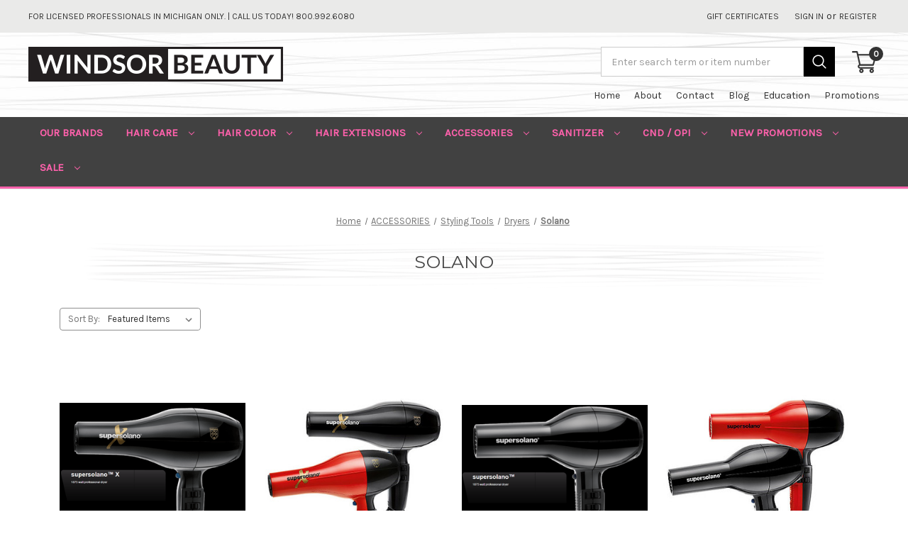

--- FILE ---
content_type: text/html; charset=UTF-8
request_url: https://windsorbeauty.com/styling-tools/solano/
body_size: 12696
content:



<!DOCTYPE html>
<html class="no-js" lang="en">
    <head>
        <title>ACCESSORIES - Styling Tools - Dryers - Solano - WINDSOR BEAUTY</title>
        <link rel="dns-prefetch preconnect" href="https://cdn11.bigcommerce.com/s-5txyvikk" crossorigin><link rel="dns-prefetch preconnect" href="https://fonts.googleapis.com/" crossorigin><link rel="dns-prefetch preconnect" href="https://fonts.gstatic.com/" crossorigin>
        <meta name="keywords" content="Professional Beauty Products for your salon, in Farmington Hills, Michigan. Windsor Beauty Supply 2012. Schwarzkopf Osis Michigan, Schwarzkopf Igora Michigan, Schwarzkopf Viviance Michigan, Schwarzkopf Bonacure Michigan, Schwarzkopf Personality Michigan, Alterna Hemp Michigan, Schwarzkopf Osis Grand Rapids, Schwarzkopf Igora Grand Rapids, Schwarzkopf Viviance Schwarzkopf Viviance Grand Rapids, Schwarzkopf Bonacure Grand Rapids, Schwarzkopf Personality Berkley, Alterna Hemp Fraser, Schwarzkopf Training Michigan, Hair color ,OPI Michigan, OPI Grand Rapids. Berkley Michigan, Fraser Michigan, Lambertville Michigan.Get Alterna, Schwarzkopf, Bonacure, OSIS, Keratin Complex, Eufora and OPI in Michigan"><link rel='canonical' href='https://windsorbeauty.com/styling-tools/solano/' /><meta name='platform' content='bigcommerce.stencil' />
        
        

        <link href="https://cdn11.bigcommerce.com/s-5txyvikk/product_images/default_favicon.ico" rel="shortcut icon">
        <meta name="viewport" content="width=device-width, initial-scale=1, maximum-scale=1">

        <script>
            document.documentElement.className = document.documentElement.className.replace('no-js', 'js');
        </script>

        <script>
    function browserSupportsAllFeatures() {
        return window.Promise
            && window.fetch
            && window.URL
            && window.URLSearchParams
            && window.WeakMap
            // object-fit support
            && ('objectFit' in document.documentElement.style);
    }

    function loadScript(src) {
        var js = document.createElement('script');
        js.src = src;
        js.onerror = function () {
            console.error('Failed to load polyfill script ' + src);
        };
        document.head.appendChild(js);
    }

    if (!browserSupportsAllFeatures()) {
        loadScript('https://cdn11.bigcommerce.com/s-5txyvikk/stencil/f8807e40-f716-0138-e493-0242ac11000e/e/e90741f0-9000-013e-76e2-363941e20b3b/dist/theme-bundle.polyfills.js');
    }
</script>

        <script>
            window.lazySizesConfig = window.lazySizesConfig || {};
            window.lazySizesConfig.loadMode = 1;
        </script>
        <script async src="https://cdn11.bigcommerce.com/s-5txyvikk/stencil/f8807e40-f716-0138-e493-0242ac11000e/e/e90741f0-9000-013e-76e2-363941e20b3b/dist/theme-bundle.head_async.js"></script>

        <link href="https://fonts.googleapis.com/css?family=Montserrat:700,500,400%7CKarla:400&display=swap" rel="stylesheet">
        <link data-stencil-stylesheet href="https://cdn11.bigcommerce.com/s-5txyvikk/stencil/f8807e40-f716-0138-e493-0242ac11000e/e/e90741f0-9000-013e-76e2-363941e20b3b/css/theme-abf243c0-8191-013c-e926-36ea3ae6b30b.css" rel="stylesheet">
        
        <script type="text/javascript" src="https://code.jquery.com/jquery-1.9.1.min.js"></script>

        <!-- Start Tracking Code for analytics_googleanalytics -->

<!-- Global site tag (gtag.js) - Google Analytics -->
<script async src="https://www.googletagmanager.com/gtag/js?id=G-DBNCY3DLJM"></script>
<script>
  window.dataLayer = window.dataLayer || [];
  function gtag(){dataLayer.push(arguments);}
  gtag('js', new Date());

  gtag('config', 'G-DBNCY3DLJM');
</script>

<!-- End Tracking Code for analytics_googleanalytics -->


<script type="text/javascript">
var BCData = {};
</script>

<script nonce="">
(function () {
    var xmlHttp = new XMLHttpRequest();

    xmlHttp.open('POST', 'https://bes.gcp.data.bigcommerce.com/nobot');
    xmlHttp.setRequestHeader('Content-Type', 'application/json');
    xmlHttp.send('{"store_id":"829119","timezone_offset":"-5.0","timestamp":"2026-01-22T20:49:53.72483100Z","visit_id":"1be0e889-2b74-465c-a764-76caf8ec79dc","channel_id":1}');
})();
</script>

    </head>
    <body>
        <svg data-src="https://cdn11.bigcommerce.com/s-5txyvikk/stencil/f8807e40-f716-0138-e493-0242ac11000e/e/e90741f0-9000-013e-76e2-363941e20b3b/img/icon-sprite.svg" class="icons-svg-sprite"></svg>

        <a href="#main-content" class="skip-to-main-link">Skip to main content</a>
<header class="header" role="banner">
    <a href="#" class="mobileMenu-toggle" data-mobile-menu-toggle="menu">
        <span class="mobileMenu-toggleIcon">Toggle menu</span>
    </a>
    <nav class="navUser">
	<div class="navUser_inner">
        <div class="top_txt">FOR LICENSED PROFESSIONALS IN MICHIGAN ONLY. | CALL US TODAY! 800.992.6080</div>

    <ul class="navUser-section navUser-section--alt">
        <li class="navUser-item">
            <a class="navUser-action navUser-item--compare"
               href="/compare"
               data-compare-nav
               aria-label="Compare"
            >
                Compare <span class="countPill countPill--positive countPill--alt"></span>
            </a>
        </li>
        
            <li class="navUser-item">
                <a class="navUser-action"
                   href="/giftcertificates.php"
                   aria-label="Gift Certificates"
                >
                    Gift Certificates
                </a>
            </li>
        <li class="navUser-item navUser-item--account">
                <a class="navUser-action"
                   href="/login.php"
                   aria-label="Sign in"
                >
                    Sign in
                </a>
                    <span class="navUser-or">or</span>
                    <a class="navUser-action"
                       href="/login.php?action=create_account"
                       aria-label="Register"
                    >
                        Register
                    </a>
        </li>
    </ul>
    <div class="dropdown dropdown--quickSearch" id="quickSearch" aria-hidden="true" tabindex="-1" data-prevent-quick-search-close>
    </div>
    </div>
</nav>
    
    <div class="header_wrap">
        <div class="header_inner">
            <div class="leftbox logo_box">
                    <div class="header-logo">
                        <a href="https://windsorbeauty.com/" class="header-logo__link">
		<img class="header-logo-image-unknown-size" src="https://cdn11.bigcommerce.com/s-5txyvikk/images/stencil/original/logo_1425451219__83741.original.png" alt="WINDSOR BEAUTY" title="WINDSOR BEAUTY">
</a>
                    </div>
            </div>
            <div class="rightbox cart_box">
                <div class="header_search">
                    <form class="form" action="/search.php">
                        <input class="form-input" data-search-quick name="search_query" id="search_query" data-error-message="Search field cannot be empty." placeholder="Enter search term or item number" autocomplete="off">
                        <button type="submit" class="submit-button button icon">
                            <i class="icon"><svg><use xmlns:xlink="http://www.w3.org/1999/xlink" xlink:href="#icon-search"></use></svg></i>
                        </button>
                    </form>
                </div>
                <div class="header_cart">
                    <a class="navUser-action"
                       data-cart-preview
                       data-dropdown="cart-preview-dropdown"
                       data-options="align:right"
                       href="/cart.php"
                       aria-label="Cart with 0 items"
                    >
                        <span class="navUser-item-cartLabel"><i class="icon"><svg><use xmlns:xlink="http://www.w3.org/1999/xlink" xlink:href="#icon-cart"></use></svg></i></span>
                        <span class="countPill cart-quantity"></span>
                    </a>
        
                    <div class="dropdown-menu" id="cart-preview-dropdown" data-dropdown-content aria-hidden="true"></div>
                </div>
                <ul class="header_nav">
                    <li><a href="/">Home </a></li>
                    <li><a href="/about-us/">About</a></li>
                    <li><a href="/contact-us">Contact </a></li>
                    <li><a href="/blog">Blog </a></li>
                    <li><a href="/education-1/">Education</a></li>
                    <li><a href="/promotions/">Promotions</a></li>                                             
                </ul>
            </div>
        </div>
    </div>
    <div class="quick_search"><section class="quickSearchResults" data-bind="html: results"></section></div>
    <div class="navPages-container" id="menu" data-menu>
        <nav class="navPages">
    <div class="navPages-quickSearch">
        <div class="container">
    <form class="form" onsubmit="return false" data-url="/search.php" data-quick-search-form>
        <fieldset class="form-fieldset">
            <div class="form-field">
                <label class="is-srOnly" for=nav-menu-quick-search>Search</label>
                <input class="form-input"
                       data-search-quick
                       name=nav-menu-quick-search
                       id=nav-menu-quick-search
                       data-error-message="Search field cannot be empty."
                       placeholder="Search the store"
                       autocomplete="off"
                >
            </div>
        </fieldset>
    </form>
    <section class="quickSearchResults" data-bind="html: results"></section>
</div>
    </div>
    <ul class="navPages-list navPages-list-depth-max">
            <li class="navPages-item">
                    <a class="navPages-action"
       href="https://windsorbeauty.com/our-brands-1/"
       aria-label="Our Brands"
    >
        Our Brands
    </a>
            </li>
            <li class="navPages-item">
                    <a class="navPages-action navPages-action-depth-max has-subMenu is-root"
       href="https://windsorbeauty.com/hair-care/"
       data-collapsible="navPages-1010"
       aria-label="Hair Care"
    >
        Hair Care
        <i class="icon navPages-action-moreIcon" aria-hidden="true">
            <svg><use xlink:href="#icon-chevron-down" /></svg>
        </i>
    </a>
    <div class="navPage-subMenu navPage-subMenu-horizontal" id="navPages-1010" aria-hidden="true" tabindex="-1">
    <ul class="navPage-subMenu-list">
        <li class="navPage-subMenu-item-parent">
            <a class="navPage-subMenu-action navPages-action navPages-action-depth-max" href="https://windsorbeauty.com/hair-care/">All Hair Care</a>
        </li>
            <li class="navPage-subMenu-item-child">
                    <a class="navPage-subMenu-action navPages-action" href="https://windsorbeauty.com/hair-care/abba/">Abba</a>
            </li>
            <li class="navPage-subMenu-item-child">
                    <a class="navPage-subMenu-action navPages-action navPages-action-depth-max has-subMenu" href="https://windsorbeauty.com/hair-care/alterna-hair-care/" data-collapsible="navPages-1186">
                        Alterna Hair Care<i class="icon navPages-action-moreIcon" aria-hidden="true"><svg><use xlink:href="#icon-chevron-down" /></svg></i>
                    </a>
                    <div class="navPage-subMenu navPage-subMenu-horizontal" id="navPages-1186" aria-hidden="true" tabindex="-1">
    <ul class="navPage-subMenu-list">
        <li class="navPage-subMenu-item-parent">
            <a class="navPage-subMenu-action navPages-action navPages-action-depth-max" href="https://windsorbeauty.com/hair-care/alterna-hair-care/">All Alterna Hair Care</a>
        </li>
            <li class="navPage-subMenu-item-child">
                    <a class="navPage-subMenu-action navPages-action" href="https://windsorbeauty.com/hair-care/alterna-hair-care/caviar-anti-aging-replenishing-moisture/">CAVIAR Anti-Aging Replenishing Moisture</a>
            </li>
            <li class="navPage-subMenu-item-child">
                    <a class="navPage-subMenu-action navPages-action" href="https://windsorbeauty.com/hair-care/alterna-hair-care/clinical-densifying/">Clinical Densifying</a>
            </li>
            <li class="navPage-subMenu-item-child">
                    <a class="navPage-subMenu-action navPages-action" href="https://windsorbeauty.com/hair-care/alterna-hair-care/infinite-color-hold/">Infinite Color Hold</a>
            </li>
            <li class="navPage-subMenu-item-child">
                    <a class="navPage-subMenu-action navPages-action" href="https://windsorbeauty.com/hair-care/alterna-hair-care/multiplying-volume/">Multiplying Volume</a>
            </li>
            <li class="navPage-subMenu-item-child">
                    <a class="navPage-subMenu-action navPages-action" href="https://windsorbeauty.com/hair-care/alterna-hair-care/my-hair-my-canvas/">MY HAIR MY CANVAS</a>
            </li>
            <li class="navPage-subMenu-item-child">
                    <a class="navPage-subMenu-action navPages-action" href="https://windsorbeauty.com/hair-care/alterna-hair-care/replenishing-moisture/">Replenishing Moisture</a>
            </li>
            <li class="navPage-subMenu-item-child">
                    <a class="navPage-subMenu-action navPages-action" href="https://windsorbeauty.com/hair-care/alterna-hair-care/restructuring-bond-repair/">Restructuring Bond Repair</a>
            </li>
            <li class="navPage-subMenu-item-child">
                    <a class="navPage-subMenu-action navPages-action" href="https://windsorbeauty.com/hair-care/alterna-hair-care/scalp-care/">scalp care</a>
            </li>
            <li class="navPage-subMenu-item-child">
                    <a class="navPage-subMenu-action navPages-action" href="https://windsorbeauty.com/hair-care/alterna-hair-care/smoothing-anti-frizz/">Smoothing Anti-Frizz</a>
            </li>
            <li class="navPage-subMenu-item-child">
                    <a class="navPage-subMenu-action navPages-action" href="https://windsorbeauty.com/hair-care/alterna-hair-care/style/">Style</a>
            </li>
            <li class="navPage-subMenu-item-child">
                    <a class="navPage-subMenu-action navPages-action" href="https://windsorbeauty.com/hair-care/alterna-hair-care/ten/">Ten</a>
            </li>
    </ul>
</div>
            </li>
            <li class="navPage-subMenu-item-child">
                    <a class="navPage-subMenu-action navPages-action navPages-action-depth-max has-subMenu" href="https://windsorbeauty.com/hair-care/aluram/" data-collapsible="navPages-1245">
                        ALURAM<i class="icon navPages-action-moreIcon" aria-hidden="true"><svg><use xlink:href="#icon-chevron-down" /></svg></i>
                    </a>
                    <div class="navPage-subMenu navPage-subMenu-horizontal" id="navPages-1245" aria-hidden="true" tabindex="-1">
    <ul class="navPage-subMenu-list">
        <li class="navPage-subMenu-item-parent">
            <a class="navPage-subMenu-action navPages-action navPages-action-depth-max" href="https://windsorbeauty.com/hair-care/aluram/">All ALURAM</a>
        </li>
            <li class="navPage-subMenu-item-child">
                    <a class="navPage-subMenu-action navPages-action" href="https://windsorbeauty.com/hair-care/aluram/body-and-hand/">Body and Hand</a>
            </li>
            <li class="navPage-subMenu-item-child">
                    <a class="navPage-subMenu-action navPages-action" href="https://windsorbeauty.com/hair-care/aluram/shampoo-conditioner/">SHAMPOO &amp; CONDITIONER</a>
            </li>
            <li class="navPage-subMenu-item-child">
                    <a class="navPage-subMenu-action navPages-action" href="https://windsorbeauty.com/hair-care/aluram/styling/">STYLING</a>
            </li>
    </ul>
</div>
            </li>
            <li class="navPage-subMenu-item-child">
                    <a class="navPage-subMenu-action navPages-action navPages-action-depth-max has-subMenu" href="https://windsorbeauty.com/hair-care/american-crew/" data-collapsible="navPages-1289">
                        American Crew<i class="icon navPages-action-moreIcon" aria-hidden="true"><svg><use xlink:href="#icon-chevron-down" /></svg></i>
                    </a>
                    <div class="navPage-subMenu navPage-subMenu-horizontal" id="navPages-1289" aria-hidden="true" tabindex="-1">
    <ul class="navPage-subMenu-list">
        <li class="navPage-subMenu-item-parent">
            <a class="navPage-subMenu-action navPages-action navPages-action-depth-max" href="https://windsorbeauty.com/hair-care/american-crew/">All American Crew</a>
        </li>
            <li class="navPage-subMenu-item-child">
                    <a class="navPage-subMenu-action navPages-action" href="https://windsorbeauty.com/hair-care/american-crew/beard/">Beard</a>
            </li>
            <li class="navPage-subMenu-item-child">
                    <a class="navPage-subMenu-action navPages-action" href="https://windsorbeauty.com/hair-care/american-crew/blend-hair-color/">Blend / Hair Color</a>
            </li>
            <li class="navPage-subMenu-item-child">
                    <a class="navPage-subMenu-action navPages-action" href="https://windsorbeauty.com/hair-care/american-crew/color/">COLOR</a>
            </li>
            <li class="navPage-subMenu-item-child">
                    <a class="navPage-subMenu-action navPages-action" href="https://windsorbeauty.com/hair-care/american-crew/fragrance/">Fragrance</a>
            </li>
            <li class="navPage-subMenu-item-child">
                    <a class="navPage-subMenu-action navPages-action" href="https://windsorbeauty.com/hair-care/american-crew/shampoo-conditioner/">Shampoo &amp; Conditioner</a>
            </li>
            <li class="navPage-subMenu-item-child">
                    <a class="navPage-subMenu-action navPages-action" href="https://windsorbeauty.com/hair-care/american-crew/shaving-skincare/">Shaving Skincare</a>
            </li>
            <li class="navPage-subMenu-item-child">
                    <a class="navPage-subMenu-action navPages-action" href="https://windsorbeauty.com/hair-care/american-crew/styling/">Styling</a>
            </li>
    </ul>
</div>
            </li>
            <li class="navPage-subMenu-item-child">
                    <a class="navPage-subMenu-action navPages-action" href="https://windsorbeauty.com/hair-care/bleach/">Bleach</a>
            </li>
            <li class="navPage-subMenu-item-child">
                    <a class="navPage-subMenu-action navPages-action" href="https://windsorbeauty.com/hair-care/ds-laboratories/">DS Laboratories</a>
            </li>
            <li class="navPage-subMenu-item-child">
                    <a class="navPage-subMenu-action navPages-action" href="https://windsorbeauty.com/hair-care/exo-grow/">Exo-Grow</a>
            </li>
            <li class="navPage-subMenu-item-child">
                    <a class="navPage-subMenu-action navPages-action" href="https://windsorbeauty.com/hair-care/hair-candy-biotin-vitamins/">Hair Candy Biotin</a>
            </li>
            <li class="navPage-subMenu-item-child">
                    <a class="navPage-subMenu-action navPages-action navPages-action-depth-max has-subMenu" href="https://windsorbeauty.com/hair-care/its-a-10/" data-collapsible="navPages-1210">
                        It&#x27;s a 10<i class="icon navPages-action-moreIcon" aria-hidden="true"><svg><use xlink:href="#icon-chevron-down" /></svg></i>
                    </a>
                    <div class="navPage-subMenu navPage-subMenu-horizontal" id="navPages-1210" aria-hidden="true" tabindex="-1">
    <ul class="navPage-subMenu-list">
        <li class="navPage-subMenu-item-parent">
            <a class="navPage-subMenu-action navPages-action navPages-action-depth-max" href="https://windsorbeauty.com/hair-care/its-a-10/">All It&#x27;s a 10</a>
        </li>
            <li class="navPage-subMenu-item-child">
                    <a class="navPage-subMenu-action navPages-action" href="https://windsorbeauty.com/hair-care/its-a-10/blonde/">BLONDE</a>
            </li>
            <li class="navPage-subMenu-item-child">
                    <a class="navPage-subMenu-action navPages-action" href="https://windsorbeauty.com/hair-care/its-a-10/blow-dry/">BLOW DRY</a>
            </li>
            <li class="navPage-subMenu-item-child">
                    <a class="navPage-subMenu-action navPages-action" href="https://windsorbeauty.com/hair-care/its-a-10/brushes/">BRUSHES</a>
            </li>
            <li class="navPage-subMenu-item-child">
                    <a class="navPage-subMenu-action navPages-action" href="https://windsorbeauty.com/hair-care/its-a-10/coily/">COILY</a>
            </li>
            <li class="navPage-subMenu-item-child">
                    <a class="navPage-subMenu-action navPages-action" href="https://windsorbeauty.com/hair-care/its-a-10/conditioning-collection/">CONDITIONING COLLECTION</a>
            </li>
            <li class="navPage-subMenu-item-child">
                    <a class="navPage-subMenu-action navPages-action" href="https://windsorbeauty.com/hair-care/its-a-10/keratin-collection/">KERATIN COLLECTION</a>
            </li>
            <li class="navPage-subMenu-item-child">
                    <a class="navPage-subMenu-action navPages-action" href="https://windsorbeauty.com/hair-care/its-a-10/mens/">MEN&#x27;S</a>
            </li>
            <li class="navPage-subMenu-item-child">
                    <a class="navPage-subMenu-action navPages-action" href="https://windsorbeauty.com/hair-care/its-a-10/scalp-restore/">Scalp Restore</a>
            </li>
            <li class="navPage-subMenu-item-child">
                    <a class="navPage-subMenu-action navPages-action" href="https://windsorbeauty.com/hair-care/its-a-10/silk-express/">SILK EXPRESS</a>
            </li>
            <li class="navPage-subMenu-item-child">
                    <a class="navPage-subMenu-action navPages-action" href="https://windsorbeauty.com/hair-care/its-a-10/styling/">STYLING</a>
            </li>
            <li class="navPage-subMenu-item-child">
                    <a class="navPage-subMenu-action navPages-action" href="https://windsorbeauty.com/hair-care/its-a-10/volumizing/">VOLUMIZING</a>
            </li>
    </ul>
</div>
            </li>
            <li class="navPage-subMenu-item-child">
                    <a class="navPage-subMenu-action navPages-action" href="https://windsorbeauty.com/hair-care/joon-persian-secrets/">JOON PERSIAN SECRETS</a>
            </li>
            <li class="navPage-subMenu-item-child">
                    <a class="navPage-subMenu-action navPages-action navPages-action-depth-max has-subMenu" href="https://windsorbeauty.com/hair-care/kenra/" data-collapsible="navPages-1413">
                        Kenra<i class="icon navPages-action-moreIcon" aria-hidden="true"><svg><use xlink:href="#icon-chevron-down" /></svg></i>
                    </a>
                    <div class="navPage-subMenu navPage-subMenu-horizontal" id="navPages-1413" aria-hidden="true" tabindex="-1">
    <ul class="navPage-subMenu-list">
        <li class="navPage-subMenu-item-parent">
            <a class="navPage-subMenu-action navPages-action navPages-action-depth-max" href="https://windsorbeauty.com/hair-care/kenra/">All Kenra</a>
        </li>
            <li class="navPage-subMenu-item-child">
                    <a class="navPage-subMenu-action navPages-action" href="https://windsorbeauty.com/hair-care/kenra/platinum-care-styling/">Platinum Care &amp; Styling</a>
            </li>
            <li class="navPage-subMenu-item-child">
                    <a class="navPage-subMenu-action navPages-action" href="https://windsorbeauty.com/hair-care/kenra/shampoo-and-conditioner/">Shampoo and Conditioner</a>
            </li>
            <li class="navPage-subMenu-item-child">
                    <a class="navPage-subMenu-action navPages-action" href="https://windsorbeauty.com/hair-care/kenra/styling/">Styling</a>
            </li>
    </ul>
</div>
            </li>
            <li class="navPage-subMenu-item-child">
                    <a class="navPage-subMenu-action navPages-action navPages-action-depth-max has-subMenu" href="https://windsorbeauty.com/hair-care/keratin-complex-1/" data-collapsible="navPages-1195">
                        Keratin Complex<i class="icon navPages-action-moreIcon" aria-hidden="true"><svg><use xlink:href="#icon-chevron-down" /></svg></i>
                    </a>
                    <div class="navPage-subMenu navPage-subMenu-horizontal" id="navPages-1195" aria-hidden="true" tabindex="-1">
    <ul class="navPage-subMenu-list">
        <li class="navPage-subMenu-item-parent">
            <a class="navPage-subMenu-action navPages-action navPages-action-depth-max" href="https://windsorbeauty.com/hair-care/keratin-complex-1/">All Keratin Complex</a>
        </li>
            <li class="navPage-subMenu-item-child">
                    <a class="navPage-subMenu-action navPages-action" href="https://windsorbeauty.com/hair-care/keratin-complex/hair-care/">Hair Care</a>
            </li>
            <li class="navPage-subMenu-item-child">
                    <a class="navPage-subMenu-action navPages-action" href="https://windsorbeauty.com/hair-care/keratin-complex/treatment/">Treatment</a>
            </li>
    </ul>
</div>
            </li>
            <li class="navPage-subMenu-item-child">
                    <a class="navPage-subMenu-action navPages-action navPages-action-depth-max has-subMenu" href="https://windsorbeauty.com/hair-care/lisn/" data-collapsible="navPages-1238">
                        LIS&#x27;N<i class="icon navPages-action-moreIcon" aria-hidden="true"><svg><use xlink:href="#icon-chevron-down" /></svg></i>
                    </a>
                    <div class="navPage-subMenu navPage-subMenu-horizontal" id="navPages-1238" aria-hidden="true" tabindex="-1">
    <ul class="navPage-subMenu-list">
        <li class="navPage-subMenu-item-parent">
            <a class="navPage-subMenu-action navPages-action navPages-action-depth-max" href="https://windsorbeauty.com/hair-care/lisn/">All LIS&#x27;N</a>
        </li>
            <li class="navPage-subMenu-item-child">
                    <a class="navPage-subMenu-action navPages-action" href="https://windsorbeauty.com/hair-care/lisn/lotion-body-wash/">LOTION &amp; BODY WASH</a>
            </li>
            <li class="navPage-subMenu-item-child">
                    <a class="navPage-subMenu-action navPages-action" href="https://windsorbeauty.com/hair-care/lisn/shampoo-conditioner/">SHAMPOO &amp; CONDITIONER</a>
            </li>
            <li class="navPage-subMenu-item-child">
                    <a class="navPage-subMenu-action navPages-action" href="https://windsorbeauty.com/hair-care/lisn/styling/">STYLING</a>
            </li>
    </ul>
</div>
            </li>
            <li class="navPage-subMenu-item-child">
                    <a class="navPage-subMenu-action navPages-action navPages-action-depth-max has-subMenu" href="https://windsorbeauty.com/hair-care/malibu-c/" data-collapsible="navPages-1233">
                        Malibu C<i class="icon navPages-action-moreIcon" aria-hidden="true"><svg><use xlink:href="#icon-chevron-down" /></svg></i>
                    </a>
                    <div class="navPage-subMenu navPage-subMenu-horizontal" id="navPages-1233" aria-hidden="true" tabindex="-1">
    <ul class="navPage-subMenu-list">
        <li class="navPage-subMenu-item-parent">
            <a class="navPage-subMenu-action navPages-action navPages-action-depth-max" href="https://windsorbeauty.com/hair-care/malibu-c/">All Malibu C</a>
        </li>
            <li class="navPage-subMenu-item-child">
                    <a class="navPage-subMenu-action navPages-action" href="https://windsorbeauty.com/hair-care/malibu-c/wellness-hair-remedy/">Wellness Hair Remedy</a>
            </li>
            <li class="navPage-subMenu-item-child">
                    <a class="navPage-subMenu-action navPages-action" href="https://windsorbeauty.com/hair-care/malibu-c/wellness-shampoo-conditioner/">Wellness Shampoo &amp; Conditioner </a>
            </li>
    </ul>
</div>
            </li>
            <li class="navPage-subMenu-item-child">
                    <a class="navPage-subMenu-action navPages-action navPages-action-depth-max has-subMenu" href="https://windsorbeauty.com/hair-care/oligo/" data-collapsible="navPages-1184">
                        Oligo<i class="icon navPages-action-moreIcon" aria-hidden="true"><svg><use xlink:href="#icon-chevron-down" /></svg></i>
                    </a>
                    <div class="navPage-subMenu navPage-subMenu-horizontal" id="navPages-1184" aria-hidden="true" tabindex="-1">
    <ul class="navPage-subMenu-list">
        <li class="navPage-subMenu-item-parent">
            <a class="navPage-subMenu-action navPages-action navPages-action-depth-max" href="https://windsorbeauty.com/hair-care/oligo/">All Oligo</a>
        </li>
            <li class="navPage-subMenu-item-child">
                    <a class="navPage-subMenu-action navPages-action" href="https://windsorbeauty.com/hair-care/oligo/alcove/">Alcove</a>
            </li>
            <li class="navPage-subMenu-item-child">
                    <a class="navPage-subMenu-action navPages-action" href="https://windsorbeauty.com/hair-care/oligo/blacklight/">Blacklight</a>
            </li>
            <li class="navPage-subMenu-item-child">
                    <a class="navPage-subMenu-action navPages-action" href="https://windsorbeauty.com/hair-care/oligo/calura/">Calura</a>
            </li>
            <li class="navPage-subMenu-item-child">
                    <a class="navPage-subMenu-action navPages-action" href="https://windsorbeauty.com/hair-care/oligo/calura-men/">Calura Men</a>
            </li>
            <li class="navPage-subMenu-item-child">
                    <a class="navPage-subMenu-action navPages-action" href="https://windsorbeauty.com/hair-care/oligo/waves-perms/">Waves/Perms</a>
            </li>
    </ul>
</div>
            </li>
            <li class="navPage-subMenu-item-child">
                    <a class="navPage-subMenu-action navPages-action navPages-action-depth-max has-subMenu" href="https://windsorbeauty.com/hair-care/pure-brazilian/" data-collapsible="navPages-1358">
                        Pure Brazilian<i class="icon navPages-action-moreIcon" aria-hidden="true"><svg><use xlink:href="#icon-chevron-down" /></svg></i>
                    </a>
                    <div class="navPage-subMenu navPage-subMenu-horizontal" id="navPages-1358" aria-hidden="true" tabindex="-1">
    <ul class="navPage-subMenu-list">
        <li class="navPage-subMenu-item-parent">
            <a class="navPage-subMenu-action navPages-action navPages-action-depth-max" href="https://windsorbeauty.com/hair-care/pure-brazilian/">All Pure Brazilian</a>
        </li>
            <li class="navPage-subMenu-item-child">
                    <a class="navPage-subMenu-action navPages-action" href="https://windsorbeauty.com/hair-care/pure-brazilian/home-care/">Home Care</a>
            </li>
            <li class="navPage-subMenu-item-child">
                    <a class="navPage-subMenu-action navPages-action" href="https://windsorbeauty.com/hair-care/pure-brazilian/treatments/">Treatments</a>
            </li>
    </ul>
</div>
            </li>
            <li class="navPage-subMenu-item-child">
                    <a class="navPage-subMenu-action navPages-action navPages-action-depth-max has-subMenu" href="https://windsorbeauty.com/hair-care/reuzel/" data-collapsible="navPages-1199">
                        Reuzel<i class="icon navPages-action-moreIcon" aria-hidden="true"><svg><use xlink:href="#icon-chevron-down" /></svg></i>
                    </a>
                    <div class="navPage-subMenu navPage-subMenu-horizontal" id="navPages-1199" aria-hidden="true" tabindex="-1">
    <ul class="navPage-subMenu-list">
        <li class="navPage-subMenu-item-parent">
            <a class="navPage-subMenu-action navPages-action navPages-action-depth-max" href="https://windsorbeauty.com/hair-care/reuzel/">All Reuzel</a>
        </li>
            <li class="navPage-subMenu-item-child">
                    <a class="navPage-subMenu-action navPages-action" href="https://windsorbeauty.com/hair-care/reuzel/beard-shave/">Beard/Shave</a>
            </li>
            <li class="navPage-subMenu-item-child">
                    <a class="navPage-subMenu-action navPages-action" href="https://windsorbeauty.com/hair-care/reuzel/deals/">Deals</a>
            </li>
            <li class="navPage-subMenu-item-child">
                    <a class="navPage-subMenu-action navPages-action" href="https://windsorbeauty.com/hair-care/reuzel/pomades/">Pomades</a>
            </li>
            <li class="navPage-subMenu-item-child">
                    <a class="navPage-subMenu-action navPages-action" href="https://windsorbeauty.com/hair-care/reuzel/shampoo-conditioner/">Shampoo &amp; Conditioner</a>
            </li>
            <li class="navPage-subMenu-item-child">
                    <a class="navPage-subMenu-action navPages-action" href="https://windsorbeauty.com/hair-care/reuzel/skincare-for-men/">SKINCARE FOR MEN</a>
            </li>
            <li class="navPage-subMenu-item-child">
                    <a class="navPage-subMenu-action navPages-action" href="https://windsorbeauty.com/hair-care/reuzel/tat/">TAT</a>
            </li>
            <li class="navPage-subMenu-item-child">
                    <a class="navPage-subMenu-action navPages-action" href="https://windsorbeauty.com/hair-care/reuzel/tonics/">Tonics</a>
            </li>
    </ul>
</div>
            </li>
            <li class="navPage-subMenu-item-child">
                    <a class="navPage-subMenu-action navPages-action" href="https://windsorbeauty.com/hair-care/club-roots/">Roots Professional</a>
            </li>
            <li class="navPage-subMenu-item-child">
                    <a class="navPage-subMenu-action navPages-action navPages-action-depth-max has-subMenu" href="https://windsorbeauty.com/hair-care/sexyhair/" data-collapsible="navPages-1346">
                        SEXYHAIR<i class="icon navPages-action-moreIcon" aria-hidden="true"><svg><use xlink:href="#icon-chevron-down" /></svg></i>
                    </a>
                    <div class="navPage-subMenu navPage-subMenu-horizontal" id="navPages-1346" aria-hidden="true" tabindex="-1">
    <ul class="navPage-subMenu-list">
        <li class="navPage-subMenu-item-parent">
            <a class="navPage-subMenu-action navPages-action navPages-action-depth-max" href="https://windsorbeauty.com/hair-care/sexyhair/">All SEXYHAIR</a>
        </li>
            <li class="navPage-subMenu-item-child">
                    <a class="navPage-subMenu-action navPages-action" href="https://windsorbeauty.com/hair-care/sexyhair/artistrypro/">ArtistryPRO</a>
            </li>
            <li class="navPage-subMenu-item-child">
                    <a class="navPage-subMenu-action navPages-action" href="https://windsorbeauty.com/hair-care/sexyhair/promotions/">PROMOTIONS</a>
            </li>
            <li class="navPage-subMenu-item-child">
                    <a class="navPage-subMenu-action navPages-action" href="https://windsorbeauty.com/hair-care/sexyhair/style/">STYLE</a>
            </li>
            <li class="navPage-subMenu-item-child">
                    <a class="navPage-subMenu-action navPages-action" href="https://windsorbeauty.com/hair-care/sexyhair/texture/">TEXTURE</a>
            </li>
            <li class="navPage-subMenu-item-child">
                    <a class="navPage-subMenu-action navPages-action" href="https://windsorbeauty.com/hair-care/sexyhair/big/">BIG</a>
            </li>
            <li class="navPage-subMenu-item-child">
                    <a class="navPage-subMenu-action navPages-action" href="https://windsorbeauty.com/hair-care/sexyhair/blonde/">BLONDE</a>
            </li>
            <li class="navPage-subMenu-item-child">
                    <a class="navPage-subMenu-action navPages-action" href="https://windsorbeauty.com/hair-care/sexyhair/calm/">CALM</a>
            </li>
            <li class="navPage-subMenu-item-child">
                    <a class="navPage-subMenu-action navPages-action" href="https://windsorbeauty.com/healthy/">HEALTHY</a>
            </li>
    </ul>
</div>
            </li>
            <li class="navPage-subMenu-item-child">
                    <a class="navPage-subMenu-action navPages-action navPages-action-depth-max has-subMenu" href="https://windsorbeauty.com/hair-care/schwarzkopf/" data-collapsible="navPages-1072">
                        Schwarzkopf<i class="icon navPages-action-moreIcon" aria-hidden="true"><svg><use xlink:href="#icon-chevron-down" /></svg></i>
                    </a>
                    <div class="navPage-subMenu navPage-subMenu-horizontal" id="navPages-1072" aria-hidden="true" tabindex="-1">
    <ul class="navPage-subMenu-list">
        <li class="navPage-subMenu-item-parent">
            <a class="navPage-subMenu-action navPages-action navPages-action-depth-max" href="https://windsorbeauty.com/hair-care/schwarzkopf/">All Schwarzkopf</a>
        </li>
            <li class="navPage-subMenu-item-child">
                    <a class="navPage-subMenu-action navPages-action" href="https://windsorbeauty.com/default-category/hair-care/schwarzkopf/bc-bonacure/">BC Bonacure</a>
            </li>
            <li class="navPage-subMenu-item-child">
                    <a class="navPage-subMenu-action navPages-action" href="https://windsorbeauty.com/hair-care/schwarzkopf/blondme/">BlondMe</a>
            </li>
            <li class="navPage-subMenu-item-child">
                    <a class="navPage-subMenu-action navPages-action" href="https://windsorbeauty.com/hair-care/schwarzkopf/chroma-id/">Chroma ID</a>
            </li>
            <li class="navPage-subMenu-item-child">
                    <a class="navPage-subMenu-action navPages-action" href="https://windsorbeauty.com/hair-care/schwarzkopf/fiber-clinix/">FIBER CLINIX</a>
            </li>
            <li class="navPage-subMenu-item-child">
                    <a class="navPage-subMenu-action navPages-action" href="https://windsorbeauty.com/hair-care/schwarzkopf/fiberplex/">FiberPlex</a>
            </li>
            <li class="navPage-subMenu-item-child">
                    <a class="navPage-subMenu-action navPages-action" href="https://windsorbeauty.com/hair-care/schwarzkopf/fibre-force/">FIBRE FORCE</a>
            </li>
            <li class="navPage-subMenu-item-child">
                    <a class="navPage-subMenu-action navPages-action" href="https://windsorbeauty.com/hair-color/schwarzkopf/new-osis/">NEW OSIS</a>
            </li>
            <li class="navPage-subMenu-item-child">
                    <a class="navPage-subMenu-action navPages-action" href="https://windsorbeauty.com/default-category/hair-care/schwarzkopf/osis/">OSIS</a>
            </li>
            <li class="navPage-subMenu-item-child">
                    <a class="navPage-subMenu-action navPages-action" href="https://windsorbeauty.com/hair-care/schwarzkopf/q10/">Q10</a>
            </li>
    </ul>
</div>
            </li>
            <li class="navPage-subMenu-item-child">
                    <a class="navPage-subMenu-action navPages-action navPages-action-depth-max has-subMenu" href="https://windsorbeauty.com/hair-care/sexy-hair/" data-collapsible="navPages-1039">
                        Sexy Hair<i class="icon navPages-action-moreIcon" aria-hidden="true"><svg><use xlink:href="#icon-chevron-down" /></svg></i>
                    </a>
                    <div class="navPage-subMenu navPage-subMenu-horizontal" id="navPages-1039" aria-hidden="true" tabindex="-1">
    <ul class="navPage-subMenu-list">
        <li class="navPage-subMenu-item-parent">
            <a class="navPage-subMenu-action navPages-action navPages-action-depth-max" href="https://windsorbeauty.com/hair-care/sexy-hair/">All Sexy Hair</a>
        </li>
            <li class="navPage-subMenu-item-child">
                    <a class="navPage-subMenu-action navPages-action" href="https://windsorbeauty.com/hair-care/sunlights/">Sunlights</a>
            </li>
            <li class="navPage-subMenu-item-child">
                    <a class="navPage-subMenu-action navPages-action" href="https://windsorbeauty.com/hair-care/sexy-hair/artistrypro/">Artistrypro</a>
            </li>
            <li class="navPage-subMenu-item-child">
                    <a class="navPage-subMenu-action navPages-action" href="https://windsorbeauty.com/hair-care/sexy-hair/big-sexy/">Big Sexy</a>
            </li>
            <li class="navPage-subMenu-item-child">
                    <a class="navPage-subMenu-action navPages-action" href="https://windsorbeauty.com/default-category/hair-care/sexy-hair/big-sexy-hair/">Blonde Sexy</a>
            </li>
            <li class="navPage-subMenu-item-child">
                    <a class="navPage-subMenu-action navPages-action" href="https://windsorbeauty.com/hair-care/sexy-hair/sexy-calm/">Calm Sexy Hair CBD </a>
            </li>
            <li class="navPage-subMenu-item-child">
                    <a class="navPage-subMenu-action navPages-action" href="https://windsorbeauty.com/default-category/hair-care/sexy-hair/curly-sexy-hair/">Curly Sexy</a>
            </li>
            <li class="navPage-subMenu-item-child">
                    <a class="navPage-subMenu-action navPages-action" href="https://windsorbeauty.com/default-category/hair-care/sexy-hair/healthy-sexy-hair/">Healthy Sexy</a>
            </li>
            <li class="navPage-subMenu-item-child">
                    <a class="navPage-subMenu-action navPages-action" href="https://windsorbeauty.com/hair-care/sexy-hair/strong-sexy-hair/">Hot Sexy Hair</a>
            </li>
            <li class="navPage-subMenu-item-child">
                    <a class="navPage-subMenu-action navPages-action" href="https://windsorbeauty.com/default-category/hair-care/sexy-hair/aero-tan/">Smooth Sexy</a>
            </li>
            <li class="navPage-subMenu-item-child">
                    <a class="navPage-subMenu-action navPages-action" href="https://windsorbeauty.com/default-category/hair-care/sexy-hair/silky-sexy-hair/">Strong Sexy Hair</a>
            </li>
            <li class="navPage-subMenu-item-child">
                    <a class="navPage-subMenu-action navPages-action" href="https://windsorbeauty.com/default-category/hair-care/sexy-hair/short-sexy-hair/">Style Sexy Hair</a>
            </li>
            <li class="navPage-subMenu-item-child">
                    <a class="navPage-subMenu-action navPages-action" href="https://windsorbeauty.com/hair-care/sexy-hair/long-sexy-hair/">Texture Sexy</a>
            </li>
            <li class="navPage-subMenu-item-child">
                    <a class="navPage-subMenu-action navPages-action" href="https://windsorbeauty.com/default-category/hair-care/sexy-hair/pink-caring-is-sexy/">Vibrant Sexy Hair</a>
            </li>
    </ul>
</div>
            </li>
            <li class="navPage-subMenu-item-child">
                    <a class="navPage-subMenu-action navPages-action" href="https://windsorbeauty.com/hair-care/silky/">Silky</a>
            </li>
            <li class="navPage-subMenu-item-child">
                    <a class="navPage-subMenu-action navPages-action navPages-action-depth-max has-subMenu" href="https://windsorbeauty.com/hair-care/vanish/" data-collapsible="navPages-1040">
                        Vanish<i class="icon navPages-action-moreIcon" aria-hidden="true"><svg><use xlink:href="#icon-chevron-down" /></svg></i>
                    </a>
                    <div class="navPage-subMenu navPage-subMenu-horizontal" id="navPages-1040" aria-hidden="true" tabindex="-1">
    <ul class="navPage-subMenu-list">
        <li class="navPage-subMenu-item-parent">
            <a class="navPage-subMenu-action navPages-action navPages-action-depth-max" href="https://windsorbeauty.com/hair-care/vanish/">All Vanish</a>
        </li>
            <li class="navPage-subMenu-item-child">
                    <a class="navPage-subMenu-action navPages-action" href="https://windsorbeauty.com/hair-care/white-sands/">White Sands</a>
            </li>
    </ul>
</div>
            </li>
    </ul>
</div>
            </li>
            <li class="navPages-item">
                    <a class="navPages-action navPages-action-depth-max has-subMenu is-root"
       href="https://windsorbeauty.com/hair-color/"
       data-collapsible="navPages-1079"
       aria-label="Hair Color"
    >
        Hair Color
        <i class="icon navPages-action-moreIcon" aria-hidden="true">
            <svg><use xlink:href="#icon-chevron-down" /></svg>
        </i>
    </a>
    <div class="navPage-subMenu navPage-subMenu-horizontal" id="navPages-1079" aria-hidden="true" tabindex="-1">
    <ul class="navPage-subMenu-list">
        <li class="navPage-subMenu-item-parent">
            <a class="navPage-subMenu-action navPages-action navPages-action-depth-max" href="https://windsorbeauty.com/hair-color/">All Hair Color</a>
        </li>
            <li class="navPage-subMenu-item-child">
                    <a class="navPage-subMenu-action navPages-action navPages-action-depth-max has-subMenu" href="https://windsorbeauty.com/perm/" data-collapsible="navPages-1434">
                        Perm<i class="icon navPages-action-moreIcon" aria-hidden="true"><svg><use xlink:href="#icon-chevron-down" /></svg></i>
                    </a>
                    <div class="navPage-subMenu navPage-subMenu-horizontal" id="navPages-1434" aria-hidden="true" tabindex="-1">
    <ul class="navPage-subMenu-list">
        <li class="navPage-subMenu-item-parent">
            <a class="navPage-subMenu-action navPages-action navPages-action-depth-max" href="https://windsorbeauty.com/perm/">All Perm</a>
        </li>
            <li class="navPage-subMenu-item-child">
                    <a class="navPage-subMenu-action navPages-action" href="https://windsorbeauty.com/perm/zotos/">Zotos</a>
            </li>
    </ul>
</div>
            </li>
            <li class="navPage-subMenu-item-child">
                    <a class="navPage-subMenu-action navPages-action navPages-action-depth-max has-subMenu" href="https://windsorbeauty.com/hair-color/its-a-10/" data-collapsible="navPages-1419">
                        Its A 10<i class="icon navPages-action-moreIcon" aria-hidden="true"><svg><use xlink:href="#icon-chevron-down" /></svg></i>
                    </a>
                    <div class="navPage-subMenu navPage-subMenu-horizontal" id="navPages-1419" aria-hidden="true" tabindex="-1">
    <ul class="navPage-subMenu-list">
        <li class="navPage-subMenu-item-parent">
            <a class="navPage-subMenu-action navPages-action navPages-action-depth-max" href="https://windsorbeauty.com/hair-color/its-a-10/">All Its A 10</a>
        </li>
            <li class="navPage-subMenu-item-child">
                    <a class="navPage-subMenu-action navPages-action" href="https://windsorbeauty.com/hair-color/its-a-10/rewind-it/">Rewind It</a>
            </li>
    </ul>
</div>
            </li>
            <li class="navPage-subMenu-item-child">
                    <a class="navPage-subMenu-action navPages-action navPages-action-depth-max has-subMenu" href="https://windsorbeauty.com/hair-color/jks-color/" data-collapsible="navPages-1168">
                        JKS Color<i class="icon navPages-action-moreIcon" aria-hidden="true"><svg><use xlink:href="#icon-chevron-down" /></svg></i>
                    </a>
                    <div class="navPage-subMenu navPage-subMenu-horizontal" id="navPages-1168" aria-hidden="true" tabindex="-1">
    <ul class="navPage-subMenu-list">
        <li class="navPage-subMenu-item-parent">
            <a class="navPage-subMenu-action navPages-action navPages-action-depth-max" href="https://windsorbeauty.com/hair-color/jks-color/">All JKS Color</a>
        </li>
            <li class="navPage-subMenu-item-child">
                    <a class="navPage-subMenu-action navPages-action" href="https://windsorbeauty.com/hair-color/jks-color/liquid-hd-shades/"> Liquid HD Shades</a>
            </li>
            <li class="navPage-subMenu-item-child">
                    <a class="navPage-subMenu-action navPages-action" href="https://windsorbeauty.com/hair-color/jks-color/developers/">developers</a>
            </li>
    </ul>
</div>
            </li>
            <li class="navPage-subMenu-item-child">
                    <a class="navPage-subMenu-action navPages-action navPages-action-depth-max has-subMenu" href="https://windsorbeauty.com/hair-color/kenra/" data-collapsible="navPages-1416">
                        Kenra<i class="icon navPages-action-moreIcon" aria-hidden="true"><svg><use xlink:href="#icon-chevron-down" /></svg></i>
                    </a>
                    <div class="navPage-subMenu navPage-subMenu-horizontal" id="navPages-1416" aria-hidden="true" tabindex="-1">
    <ul class="navPage-subMenu-list">
        <li class="navPage-subMenu-item-parent">
            <a class="navPage-subMenu-action navPages-action navPages-action-depth-max" href="https://windsorbeauty.com/hair-color/kenra/">All Kenra</a>
        </li>
            <li class="navPage-subMenu-item-child">
                    <a class="navPage-subMenu-action navPages-action" href="https://windsorbeauty.com/hair-color/kenra/creatives/">Creatives</a>
            </li>
            <li class="navPage-subMenu-item-child">
                    <a class="navPage-subMenu-action navPages-action" href="https://windsorbeauty.com/hair-color/kenra/demi-color/">Demi Color</a>
            </li>
            <li class="navPage-subMenu-item-child">
                    <a class="navPage-subMenu-action navPages-action" href="https://windsorbeauty.com/hair-color/kenra/developers/">Developers</a>
            </li>
            <li class="navPage-subMenu-item-child">
                    <a class="navPage-subMenu-action navPages-action" href="https://windsorbeauty.com/hair-color/kenra/permanent-color/">Permanent Color</a>
            </li>
            <li class="navPage-subMenu-item-child">
                    <a class="navPage-subMenu-action navPages-action" href="https://windsorbeauty.com/hair-color/kenra/rapid-toners/">Rapid Toners</a>
            </li>
            <li class="navPage-subMenu-item-child">
                    <a class="navPage-subMenu-action navPages-action" href="https://windsorbeauty.com/hair-color/kenra/simply-blonde/">Simply Blonde</a>
            </li>
            <li class="navPage-subMenu-item-child">
                    <a class="navPage-subMenu-action navPages-action" href="https://windsorbeauty.com/hair-color/kenra/studio-style-express-color/">Studio Style Express Color</a>
            </li>
    </ul>
</div>
            </li>
            <li class="navPage-subMenu-item-child">
                    <a class="navPage-subMenu-action navPages-action navPages-action-depth-max has-subMenu" href="https://windsorbeauty.com/hair-color/oligo/" data-collapsible="navPages-1181">
                        Oligo<i class="icon navPages-action-moreIcon" aria-hidden="true"><svg><use xlink:href="#icon-chevron-down" /></svg></i>
                    </a>
                    <div class="navPage-subMenu navPage-subMenu-horizontal" id="navPages-1181" aria-hidden="true" tabindex="-1">
    <ul class="navPage-subMenu-list">
        <li class="navPage-subMenu-item-parent">
            <a class="navPage-subMenu-action navPages-action navPages-action-depth-max" href="https://windsorbeauty.com/hair-color/oligo/">All Oligo</a>
        </li>
            <li class="navPage-subMenu-item-child">
                    <a class="navPage-subMenu-action navPages-action" href="https://windsorbeauty.com/hair-color/oligo/blacklight/">Blacklight</a>
            </li>
            <li class="navPage-subMenu-item-child">
                    <a class="navPage-subMenu-action navPages-action" href="https://windsorbeauty.com/hair-color/oligo/blacklight-smart/">Blacklight Smart</a>
            </li>
            <li class="navPage-subMenu-item-child">
                    <a class="navPage-subMenu-action navPages-action" href="https://windsorbeauty.com/hair-color/oligo/new-category/">Calura Color</a>
            </li>
            <li class="navPage-subMenu-item-child">
                    <a class="navPage-subMenu-action navPages-action" href="https://windsorbeauty.com/hair-color/oligo/calura-gloss/">CALURA GLOSS</a>
            </li>
            <li class="navPage-subMenu-item-child">
                    <a class="navPage-subMenu-action navPages-action" href="https://windsorbeauty.com/hair-color/oligo/calura-men/">CALURA MEN</a>
            </li>
            <li class="navPage-subMenu-item-child">
                    <a class="navPage-subMenu-action navPages-action" href="https://windsorbeauty.com/hair-color/oligo/funhue/">FUNK HUE</a>
            </li>
    </ul>
</div>
            </li>
            <li class="navPage-subMenu-item-child">
                    <a class="navPage-subMenu-action navPages-action" href="https://windsorbeauty.com/hair-color/poly8/">Poly8</a>
            </li>
            <li class="navPage-subMenu-item-child">
                    <a class="navPage-subMenu-action navPages-action navPages-action-depth-max has-subMenu" href="https://windsorbeauty.com/hair-color/schwarzkopf/" data-collapsible="navPages-1090">
                        Schwarzkopf<i class="icon navPages-action-moreIcon" aria-hidden="true"><svg><use xlink:href="#icon-chevron-down" /></svg></i>
                    </a>
                    <div class="navPage-subMenu navPage-subMenu-horizontal" id="navPages-1090" aria-hidden="true" tabindex="-1">
    <ul class="navPage-subMenu-list">
        <li class="navPage-subMenu-item-parent">
            <a class="navPage-subMenu-action navPages-action navPages-action-depth-max" href="https://windsorbeauty.com/hair-color/schwarzkopf/">All Schwarzkopf</a>
        </li>
            <li class="navPage-subMenu-item-child">
                    <a class="navPage-subMenu-action navPages-action" href="https://windsorbeauty.com/hair-care/schwarzkopf/alchemy/">Alchemy</a>
            </li>
            <li class="navPage-subMenu-item-child">
                    <a class="navPage-subMenu-action navPages-action" href="https://windsorbeauty.com/hair-color/schwarzkopf/igora-zero-amm/">IGORA ZERO AMM</a>
            </li>
            <li class="navPage-subMenu-item-child">
                    <a class="navPage-subMenu-action navPages-action" href="https://windsorbeauty.com/hair-color/schwarzkopf/blondme/">BlondMe</a>
            </li>
            <li class="navPage-subMenu-item-child">
                    <a class="navPage-subMenu-action navPages-action" href="https://windsorbeauty.com/hair-color/schwarzkopf/brochure/">BROCHURE</a>
            </li>
            <li class="navPage-subMenu-item-child">
                    <a class="navPage-subMenu-action navPages-action" href="https://windsorbeauty.com/hair-color/schwarzkopf/chromaid/">ChromaID</a>
            </li>
            <li class="navPage-subMenu-item-child">
                    <a class="navPage-subMenu-action navPages-action" href="https://windsorbeauty.com/hair-color/schwarzkopf/colorworx/">ColorWorx</a>
            </li>
            <li class="navPage-subMenu-item-child">
                    <a class="navPage-subMenu-action navPages-action" href="https://windsorbeauty.com/hair-color/schwarzkopf/deals/">Deals</a>
            </li>
            <li class="navPage-subMenu-item-child">
                    <a class="navPage-subMenu-action navPages-action" href="https://windsorbeauty.com/hair-color/schwarzkopf/developers-bleach/">DEVELOPERS/BLEACH</a>
            </li>
            <li class="navPage-subMenu-item-child">
                    <a class="navPage-subMenu-action navPages-action" href="https://windsorbeauty.com/hair-color/essensity/">Essensity</a>
            </li>
            <li class="navPage-subMenu-item-child">
                    <a class="navPage-subMenu-action navPages-action" href="https://windsorbeauty.com/hair-color/schwarzkopf/high-power-brown/">HIGH POWER BROWN</a>
            </li>
            <li class="navPage-subMenu-item-child">
                    <a class="navPage-subMenu-action navPages-action" href="https://windsorbeauty.com/hair-color/schwarzkopf/igora-color-10/">IGORA COLOR 10</a>
            </li>
            <li class="navPage-subMenu-item-child">
                    <a class="navPage-subMenu-action navPages-action" href="https://windsorbeauty.com/hair-color/schwarzkopf/igora-expert-mousse/">IGORA EXPERT MOUSSE</a>
            </li>
            <li class="navPage-subMenu-item-child">
                    <a class="navPage-subMenu-action navPages-action" href="https://windsorbeauty.com/hair-color/schwarzkopf/igora-royal/">Igora Royal</a>
            </li>
            <li class="navPage-subMenu-item-child">
                    <a class="navPage-subMenu-action navPages-action" href="https://windsorbeauty.com/hair-color/schwarzkopf/igora-viviance/">IGORA VIBRANCE</a>
            </li>
            <li class="navPage-subMenu-item-child">
                    <a class="navPage-subMenu-action navPages-action" href="https://windsorbeauty.com/hair-color/schwarzkopf/new-absolute/">NEW ABSOLUTE</a>
            </li>
            <li class="navPage-subMenu-item-child">
                    <a class="navPage-subMenu-action navPages-action" href="https://windsorbeauty.com/hair-color/schwarzkopf/pearlesence/">PEARLESENCE </a>
            </li>
            <li class="navPage-subMenu-item-child">
                    <a class="navPage-subMenu-action navPages-action" href="https://windsorbeauty.com/hair-color/schwarzkopf/tbh-true-beautiful-honest/">TBH True Beautiful Honest</a>
            </li>
            <li class="navPage-subMenu-item-child">
                    <a class="navPage-subMenu-action navPages-action" href="https://windsorbeauty.com/hair-color/schwarzkopf/vibrance-gel-gloss-tone/">Vibrance Gel Gloss &amp; Tone</a>
            </li>
    </ul>
</div>
            </li>
            <li class="navPage-subMenu-item-child">
                    <a class="navPage-subMenu-action navPages-action navPages-action-depth-max has-subMenu" href="https://windsorbeauty.com/hair-color/silky/" data-collapsible="navPages-1440">
                        Silky<i class="icon navPages-action-moreIcon" aria-hidden="true"><svg><use xlink:href="#icon-chevron-down" /></svg></i>
                    </a>
                    <div class="navPage-subMenu navPage-subMenu-horizontal" id="navPages-1440" aria-hidden="true" tabindex="-1">
    <ul class="navPage-subMenu-list">
        <li class="navPage-subMenu-item-parent">
            <a class="navPage-subMenu-action navPages-action navPages-action-depth-max" href="https://windsorbeauty.com/hair-color/silky/">All Silky</a>
        </li>
            <li class="navPage-subMenu-item-child">
                    <a class="navPage-subMenu-action navPages-action" href="https://windsorbeauty.com/hair-color/silky/developers/">Developers</a>
            </li>
            <li class="navPage-subMenu-item-child">
                    <a class="navPage-subMenu-action navPages-action" href="https://windsorbeauty.com/hair-color/silky/dressing-ammonia-free-color/">Dressing Ammonia Free Color</a>
            </li>
            <li class="navPage-subMenu-item-child">
                    <a class="navPage-subMenu-action navPages-action" href="https://windsorbeauty.com/hair-color/silky/fast-toners/">Fast Toners</a>
            </li>
            <li class="navPage-subMenu-item-child">
                    <a class="navPage-subMenu-action navPages-action" href="https://windsorbeauty.com/hair-color/silky/lighteners/">Lighteners</a>
            </li>
            <li class="navPage-subMenu-item-child">
                    <a class="navPage-subMenu-action navPages-action" href="https://windsorbeauty.com/hair-color/silky/permanent-color/">Permanent Color</a>
            </li>
            <li class="navPage-subMenu-item-child">
                    <a class="navPage-subMenu-action navPages-action" href="https://windsorbeauty.com/hair-color/silky/rebirth-color/">Rebirth Color</a>
            </li>
    </ul>
</div>
            </li>
            <li class="navPage-subMenu-item-child">
                    <a class="navPage-subMenu-action navPages-action" href="https://windsorbeauty.com/hair-color/sunlights-balayage/">SUNLIGHTS balayage</a>
            </li>
            <li class="navPage-subMenu-item-child">
                    <a class="navPage-subMenu-action navPages-action" href="https://windsorbeauty.com/hair-color/super-star-developer/">Super Star Developer</a>
            </li>
            <li class="navPage-subMenu-item-child">
                    <a class="navPage-subMenu-action navPages-action navPages-action-depth-max has-subMenu" href="https://windsorbeauty.com/hair-color/style-edit/" data-collapsible="navPages-1099">
                        Style Edit<i class="icon navPages-action-moreIcon" aria-hidden="true"><svg><use xlink:href="#icon-chevron-down" /></svg></i>
                    </a>
                    <div class="navPage-subMenu navPage-subMenu-horizontal" id="navPages-1099" aria-hidden="true" tabindex="-1">
    <ul class="navPage-subMenu-list">
        <li class="navPage-subMenu-item-parent">
            <a class="navPage-subMenu-action navPages-action navPages-action-depth-max" href="https://windsorbeauty.com/hair-color/style-edit/">All Style Edit</a>
        </li>
            <li class="navPage-subMenu-item-child">
                    <a class="navPage-subMenu-action navPages-action" href="https://windsorbeauty.com/hair-color/style-edit/cover-up/">cover up</a>
            </li>
            <li class="navPage-subMenu-item-child">
                    <a class="navPage-subMenu-action navPages-action" href="https://windsorbeauty.com/hair-color/style-edit/touch-up/">Touch up</a>
            </li>
    </ul>
</div>
            </li>
            <li class="navPage-subMenu-item-child">
                    <a class="navPage-subMenu-action navPages-action navPages-action-depth-max has-subMenu" href="https://windsorbeauty.com/hair-color/keratin-complex/" data-collapsible="navPages-1081">
                        Keratin Complex<i class="icon navPages-action-moreIcon" aria-hidden="true"><svg><use xlink:href="#icon-chevron-down" /></svg></i>
                    </a>
                    <div class="navPage-subMenu navPage-subMenu-horizontal" id="navPages-1081" aria-hidden="true" tabindex="-1">
    <ul class="navPage-subMenu-list">
        <li class="navPage-subMenu-item-parent">
            <a class="navPage-subMenu-action navPages-action navPages-action-depth-max" href="https://windsorbeauty.com/hair-color/keratin-complex/">All Keratin Complex</a>
        </li>
            <li class="navPage-subMenu-item-child">
                    <a class="navPage-subMenu-action navPages-action" href="https://windsorbeauty.com/hair-color/keratin-complex/color-intros/">Color Intros</a>
            </li>
            <li class="navPage-subMenu-item-child">
                    <a class="navPage-subMenu-action navPages-action" href="https://windsorbeauty.com/hair-color/keratin-complex/kerabrilliance/">Kerabrilliance</a>
            </li>
            <li class="navPage-subMenu-item-child">
                    <a class="navPage-subMenu-action navPages-action" href="https://windsorbeauty.com/hair-color/keratin-complex/keraluminous/">KeraLuminous</a>
            </li>
    </ul>
</div>
            </li>
            <li class="navPage-subMenu-item-child">
                    <a class="navPage-subMenu-action navPages-action" href="https://windsorbeauty.com/hair-color/xfusion/">Xfusion</a>
            </li>
    </ul>
</div>
            </li>
            <li class="navPages-item">
                    <a class="navPages-action navPages-action-depth-max has-subMenu is-root"
       href="https://windsorbeauty.com/hair-extensions/"
       data-collapsible="navPages-1100"
       aria-label="Hair Extensions"
    >
        Hair Extensions
        <i class="icon navPages-action-moreIcon" aria-hidden="true">
            <svg><use xlink:href="#icon-chevron-down" /></svg>
        </i>
    </a>
    <div class="navPage-subMenu navPage-subMenu-horizontal" id="navPages-1100" aria-hidden="true" tabindex="-1">
    <ul class="navPage-subMenu-list">
        <li class="navPage-subMenu-item-parent">
            <a class="navPage-subMenu-action navPages-action navPages-action-depth-max" href="https://windsorbeauty.com/hair-extensions/">All Hair Extensions</a>
        </li>
            <li class="navPage-subMenu-item-child">
                    <a class="navPage-subMenu-action navPages-action navPages-action-depth-max has-subMenu" href="https://windsorbeauty.com/skin-care/" data-collapsible="navPages-1275">
                        Skin Care<i class="icon navPages-action-moreIcon" aria-hidden="true"><svg><use xlink:href="#icon-chevron-down" /></svg></i>
                    </a>
                    <div class="navPage-subMenu navPage-subMenu-horizontal" id="navPages-1275" aria-hidden="true" tabindex="-1">
    <ul class="navPage-subMenu-list">
        <li class="navPage-subMenu-item-parent">
            <a class="navPage-subMenu-action navPages-action navPages-action-depth-max" href="https://windsorbeauty.com/skin-care/">All Skin Care</a>
        </li>
            <li class="navPage-subMenu-item-child">
                    <a class="navPage-subMenu-action navPages-action" href="https://windsorbeauty.com/waxing/">Waxing</a>
            </li>
            <li class="navPage-subMenu-item-child">
                    <a class="navPage-subMenu-action navPages-action" href="https://windsorbeauty.com/skin-care/reuzel-skincare-for-men/">REUZEL SKINCARE FOR MEN</a>
            </li>
            <li class="navPage-subMenu-item-child">
                    <a class="navPage-subMenu-action navPages-action" href="https://windsorbeauty.com/skin-care/the-potted-plant/">The Potted Plant</a>
            </li>
            <li class="navPage-subMenu-item-child">
                    <a class="navPage-subMenu-action navPages-action" href="https://windsorbeauty.com/skin-care/gehwol/">Gehwol</a>
            </li>
            <li class="navPage-subMenu-item-child">
                    <a class="navPage-subMenu-action navPages-action" href="https://windsorbeauty.com/skin-care/hemp-beauty/">Hemp Beauty</a>
            </li>
            <li class="navPage-subMenu-item-child">
                    <a class="navPage-subMenu-action navPages-action" href="https://windsorbeauty.com/skin-care/hempz-lotion/">HEMPZ LOTION</a>
            </li>
            <li class="navPage-subMenu-item-child">
                    <a class="navPage-subMenu-action navPages-action" href="https://windsorbeauty.com/skin-care/malibu-skin-care/">Malibu Skin Care</a>
            </li>
    </ul>
</div>
            </li>
            <li class="navPage-subMenu-item-child">
                    <a class="navPage-subMenu-action navPages-action navPages-action-depth-max has-subMenu" href="https://windsorbeauty.com/hair-extensions/babe/" data-collapsible="navPages-1101">
                        Babe<i class="icon navPages-action-moreIcon" aria-hidden="true"><svg><use xlink:href="#icon-chevron-down" /></svg></i>
                    </a>
                    <div class="navPage-subMenu navPage-subMenu-horizontal" id="navPages-1101" aria-hidden="true" tabindex="-1">
    <ul class="navPage-subMenu-list">
        <li class="navPage-subMenu-item-parent">
            <a class="navPage-subMenu-action navPages-action navPages-action-depth-max" href="https://windsorbeauty.com/hair-extensions/babe/">All Babe</a>
        </li>
            <li class="navPage-subMenu-item-child">
                    <a class="navPage-subMenu-action navPages-action" href="https://windsorbeauty.com/default-category/hair-extensions/babe/clip-in-extensions/">Clip-In Extensions</a>
            </li>
            <li class="navPage-subMenu-item-child">
                    <a class="navPage-subMenu-action navPages-action" href="https://windsorbeauty.com/hair-extensions/babe/crown/">Crown</a>
            </li>
            <li class="navPage-subMenu-item-child">
                    <a class="navPage-subMenu-action navPages-action" href="https://windsorbeauty.com/default-category/hair-extensions/babe/deals/">Deals</a>
            </li>
            <li class="navPage-subMenu-item-child">
                    <a class="navPage-subMenu-action navPages-action" href="https://windsorbeauty.com/hair-extensions/babe/flat-tip/">Flat Tip</a>
            </li>
            <li class="navPage-subMenu-item-child">
                    <a class="navPage-subMenu-action navPages-action" href="https://windsorbeauty.com/default-category/hair-extensions/babe/fusion-extensions/">Fusion Extensions</a>
            </li>
            <li class="navPage-subMenu-item-child">
                    <a class="navPage-subMenu-action navPages-action" href="https://windsorbeauty.com/default-category/hair-extensions/babe/itip-extensions/">ITIP Extensions</a>
            </li>
            <li class="navPage-subMenu-item-child">
                    <a class="navPage-subMenu-action navPages-action" href="https://windsorbeauty.com/hair-extensions/babe/machine-sewn/">Machine Sewn</a>
            </li>
            <li class="navPage-subMenu-item-child">
                    <a class="navPage-subMenu-action navPages-action" href="https://windsorbeauty.com/hair-extensions/babe/babe-ombre/">OMBRE</a>
            </li>
            <li class="navPage-subMenu-item-child">
                    <a class="navPage-subMenu-action navPages-action" href="https://windsorbeauty.com/default-category/hair-extensions/babe/tape-in-extensions/">Tape In Extensions</a>
            </li>
            <li class="navPage-subMenu-item-child">
                    <a class="navPage-subMenu-action navPages-action" href="https://windsorbeauty.com/default-category/hair-extensions/babe/tools-beads/">Tools/Beads</a>
            </li>
            <li class="navPage-subMenu-item-child">
                    <a class="navPage-subMenu-action navPages-action" href="https://windsorbeauty.com/hair-extensions/babe/weft-hand-tied/">Weft (Hand Tied)</a>
            </li>
    </ul>
</div>
            </li>
    </ul>
</div>
            </li>
            <li class="navPages-item">
                    <a class="navPages-action navPages-action-depth-max has-subMenu is-root"
       href="https://windsorbeauty.com/accessories/"
       data-collapsible="navPages-1278"
       aria-label="ACCESSORIES"
    >
        ACCESSORIES
        <i class="icon navPages-action-moreIcon" aria-hidden="true">
            <svg><use xlink:href="#icon-chevron-down" /></svg>
        </i>
    </a>
    <div class="navPage-subMenu navPage-subMenu-horizontal" id="navPages-1278" aria-hidden="true" tabindex="-1">
    <ul class="navPage-subMenu-list">
        <li class="navPage-subMenu-item-parent">
            <a class="navPage-subMenu-action navPages-action navPages-action-depth-max" href="https://windsorbeauty.com/accessories/">All ACCESSORIES</a>
        </li>
            <li class="navPage-subMenu-item-child">
                    <a class="navPage-subMenu-action navPages-action navPages-action-depth-max has-subMenu" href="https://windsorbeauty.com/styling-tools/" data-collapsible="navPages-1129">
                        Styling Tools<i class="icon navPages-action-moreIcon" aria-hidden="true"><svg><use xlink:href="#icon-chevron-down" /></svg></i>
                    </a>
                    <div class="navPage-subMenu navPage-subMenu-horizontal" id="navPages-1129" aria-hidden="true" tabindex="-1">
    <ul class="navPage-subMenu-list">
        <li class="navPage-subMenu-item-parent">
            <a class="navPage-subMenu-action navPages-action navPages-action-depth-max" href="https://windsorbeauty.com/styling-tools/">All Styling Tools</a>
        </li>
            <li class="navPage-subMenu-item-child">
                    <a class="navPage-subMenu-action navPages-action" href="https://windsorbeauty.com/styling-tools/color-scale/">COLOR SCALE</a>
            </li>
            <li class="navPage-subMenu-item-child">
                    <a class="navPage-subMenu-action navPages-action" href="https://windsorbeauty.com/styling-tools/feather-styling-razors/">Feather Styling Razors</a>
            </li>
            <li class="navPage-subMenu-item-child">
                    <a class="navPage-subMenu-action navPages-action" href="https://windsorbeauty.com/styling-tools/gamma/">GAMMA +</a>
            </li>
            <li class="navPage-subMenu-item-child">
                    <a class="navPage-subMenu-action navPages-action" href="https://windsorbeauty.com/styling-tools/clipper-trimmer/">Clipper / Trimmer</a>
            </li>
            <li class="navPage-subMenu-item-child">
                    <a class="navPage-subMenu-action navPages-action" href="https://windsorbeauty.com/styling-tools/curling-iron/">Curling Iron</a>
            </li>
            <li class="navPage-subMenu-item-child">
                    <a class="navPage-subMenu-action navPages-action" href="https://windsorbeauty.com/styling-tools/dryers/">Dryers</a>
            </li>
            <li class="navPage-subMenu-item-child">
                    <a class="navPage-subMenu-action navPages-action" href="https://windsorbeauty.com/styling-tools/flat-iron/">Flat Iron</a>
            </li>
            <li class="navPage-subMenu-item-child">
                    <a class="navPage-subMenu-action navPages-action" href="https://windsorbeauty.com/styling-tools/rollers/">Rollers</a>
            </li>
    </ul>
</div>
            </li>
            <li class="navPage-subMenu-item-child">
                    <a class="navPage-subMenu-action navPages-action" href="https://windsorbeauty.com/accessories/color-scales/">COLOR SCALES</a>
            </li>
            <li class="navPage-subMenu-item-child">
                    <a class="navPage-subMenu-action navPages-action" href="https://windsorbeauty.com/fromm/">FROMM</a>
            </li>
            <li class="navPage-subMenu-item-child">
                    <a class="navPage-subMenu-action navPages-action" href="https://windsorbeauty.com/accessories/coloring-tools/">Coloring Tools</a>
            </li>
            <li class="navPage-subMenu-item-child">
                    <a class="navPage-subMenu-action navPages-action" href="https://windsorbeauty.com/accessories/curl-cult/">Curl Cult</a>
            </li>
            <li class="navPage-subMenu-item-child">
                    <a class="navPage-subMenu-action navPages-action" href="https://windsorbeauty.com/accessories/feather-styling-razors/">Feather Styling Razors</a>
            </li>
            <li class="navPage-subMenu-item-child">
                    <a class="navPage-subMenu-action navPages-action navPages-action-depth-max has-subMenu" href="https://windsorbeauty.com/gloves/the-safety-zone/" data-collapsible="navPages-1157">
                        FRAMAR<i class="icon navPages-action-moreIcon" aria-hidden="true"><svg><use xlink:href="#icon-chevron-down" /></svg></i>
                    </a>
                    <div class="navPage-subMenu navPage-subMenu-horizontal" id="navPages-1157" aria-hidden="true" tabindex="-1">
    <ul class="navPage-subMenu-list">
        <li class="navPage-subMenu-item-parent">
            <a class="navPage-subMenu-action navPages-action navPages-action-depth-max" href="https://windsorbeauty.com/gloves/the-safety-zone/">All FRAMAR</a>
        </li>
            <li class="navPage-subMenu-item-child">
                    <a class="navPage-subMenu-action navPages-action" href="https://windsorbeauty.com/accessories/framar/foil/">Foil</a>
            </li>
            <li class="navPage-subMenu-item-child">
                    <a class="navPage-subMenu-action navPages-action" href="https://windsorbeauty.com/accessories/framar/gloves/">Gloves</a>
            </li>
            <li class="navPage-subMenu-item-child">
                    <a class="navPage-subMenu-action navPages-action" href="https://windsorbeauty.com/accessories/framar/hair-brushes/">Hair Brushes</a>
            </li>
            <li class="navPage-subMenu-item-child">
                    <a class="navPage-subMenu-action navPages-action" href="https://windsorbeauty.com/accessories/framar/color-brushes/">Tools</a>
            </li>
    </ul>
</div>
            </li>
            <li class="navPage-subMenu-item-child">
                    <a class="navPage-subMenu-action navPages-action navPages-action-depth-max has-subMenu" href="https://windsorbeauty.com/combs-brushes/" data-collapsible="navPages-1110">
                        Combs &amp; Brushes<i class="icon navPages-action-moreIcon" aria-hidden="true"><svg><use xlink:href="#icon-chevron-down" /></svg></i>
                    </a>
                    <div class="navPage-subMenu navPage-subMenu-horizontal" id="navPages-1110" aria-hidden="true" tabindex="-1">
    <ul class="navPage-subMenu-list">
        <li class="navPage-subMenu-item-parent">
            <a class="navPage-subMenu-action navPages-action navPages-action-depth-max" href="https://windsorbeauty.com/combs-brushes/">All Combs &amp; Brushes</a>
        </li>
            <li class="navPage-subMenu-item-child">
                    <a class="navPage-subMenu-action navPages-action" href="https://windsorbeauty.com/combs-brushes/denman-brushes/">Denman Brushes</a>
            </li>
            <li class="navPage-subMenu-item-child">
                    <a class="navPage-subMenu-action navPages-action" href="https://windsorbeauty.com/combs-brushes/framar/">Framar</a>
            </li>
            <li class="navPage-subMenu-item-child">
                    <a class="navPage-subMenu-action navPages-action" href="https://windsorbeauty.com/combs-brushes/gom-comb/">Gom Comb</a>
            </li>
            <li class="navPage-subMenu-item-child">
                    <a class="navPage-subMenu-action navPages-action" href="https://windsorbeauty.com/combs-brushes/its-a-10-brushes/">Its a 10 Brushes</a>
            </li>
            <li class="navPage-subMenu-item-child">
                    <a class="navPage-subMenu-action navPages-action" href="https://windsorbeauty.com/combs-brushes/olivia-garden/">Olivia Garden</a>
            </li>
            <li class="navPage-subMenu-item-child">
                    <a class="navPage-subMenu-action navPages-action" href="https://windsorbeauty.com/combs-brushes/spornette/">Spornette</a>
            </li>
    </ul>
</div>
            </li>
            <li class="navPage-subMenu-item-child">
                    <a class="navPage-subMenu-action navPages-action" href="https://windsorbeauty.com/shears/">Shears</a>
            </li>
            <li class="navPage-subMenu-item-child">
                    <a class="navPage-subMenu-action navPages-action navPages-action-depth-max has-subMenu" href="https://windsorbeauty.com/gloves-and-foil/" data-collapsible="navPages-1156">
                        Gloves And Foil<i class="icon navPages-action-moreIcon" aria-hidden="true"><svg><use xlink:href="#icon-chevron-down" /></svg></i>
                    </a>
                    <div class="navPage-subMenu navPage-subMenu-horizontal" id="navPages-1156" aria-hidden="true" tabindex="-1">
    <ul class="navPage-subMenu-list">
        <li class="navPage-subMenu-item-parent">
            <a class="navPage-subMenu-action navPages-action navPages-action-depth-max" href="https://windsorbeauty.com/gloves-and-foil/">All Gloves And Foil</a>
        </li>
            <li class="navPage-subMenu-item-child">
                    <a class="navPage-subMenu-action navPages-action" href="https://windsorbeauty.com/gloves-and-foil/foil/">Foil</a>
            </li>
            <li class="navPage-subMenu-item-child">
                    <a class="navPage-subMenu-action navPages-action" href="https://windsorbeauty.com/gloves-and-foil/gloves/">Gloves</a>
            </li>
    </ul>
</div>
            </li>
    </ul>
</div>
            </li>
            <li class="navPages-item">
                    <a class="navPages-action navPages-action-depth-max has-subMenu is-root"
       href="https://windsorbeauty.com/sanitizer/"
       data-collapsible="navPages-1153"
       aria-label="Sanitizer"
    >
        Sanitizer
        <i class="icon navPages-action-moreIcon" aria-hidden="true">
            <svg><use xlink:href="#icon-chevron-down" /></svg>
        </i>
    </a>
    <div class="navPage-subMenu navPage-subMenu-horizontal" id="navPages-1153" aria-hidden="true" tabindex="-1">
    <ul class="navPage-subMenu-list">
        <li class="navPage-subMenu-item-parent">
            <a class="navPage-subMenu-action navPages-action navPages-action-depth-max" href="https://windsorbeauty.com/sanitizer/">All Sanitizer</a>
        </li>
            <li class="navPage-subMenu-item-child">
                    <a class="navPage-subMenu-action navPages-action" href="https://windsorbeauty.com/skin-care/allpresan/">Allpresan</a>
            </li>
            <li class="navPage-subMenu-item-child">
                    <a class="navPage-subMenu-action navPages-action" href="https://windsorbeauty.com/sanitizer/barbicide/">Barbicide</a>
            </li>
            <li class="navPage-subMenu-item-child">
                    <a class="navPage-subMenu-action navPages-action" href="https://windsorbeauty.com/skin-care/depileve-wax/">Depileve Wax</a>
            </li>
            <li class="navPage-subMenu-item-child">
                    <a class="navPage-subMenu-action navPages-action" href="https://windsorbeauty.com/skin-care/hemp-beauty-cbd/">Hemp Beauty (CBD)</a>
            </li>
    </ul>
</div>
            </li>
            <li class="navPages-item">
                    <a class="navPages-action navPages-action-depth-max has-subMenu is-root"
       href="https://windsorbeauty.com/nail-care/"
       data-collapsible="navPages-1318"
       aria-label="CND / OPI"
    >
        CND / OPI
        <i class="icon navPages-action-moreIcon" aria-hidden="true">
            <svg><use xlink:href="#icon-chevron-down" /></svg>
        </i>
    </a>
    <div class="navPage-subMenu navPage-subMenu-horizontal" id="navPages-1318" aria-hidden="true" tabindex="-1">
    <ul class="navPage-subMenu-list">
        <li class="navPage-subMenu-item-parent">
            <a class="navPage-subMenu-action navPages-action navPages-action-depth-max" href="https://windsorbeauty.com/nail-care/">All CND / OPI</a>
        </li>
            <li class="navPage-subMenu-item-child">
                    <a class="navPage-subMenu-action navPages-action navPages-action-depth-max has-subMenu" href="https://windsorbeauty.com/skin-care/cnd-nail/" data-collapsible="navPages-1296">
                        CND NAIL<i class="icon navPages-action-moreIcon" aria-hidden="true"><svg><use xlink:href="#icon-chevron-down" /></svg></i>
                    </a>
                    <div class="navPage-subMenu navPage-subMenu-horizontal" id="navPages-1296" aria-hidden="true" tabindex="-1">
    <ul class="navPage-subMenu-list">
        <li class="navPage-subMenu-item-parent">
            <a class="navPage-subMenu-action navPages-action navPages-action-depth-max" href="https://windsorbeauty.com/skin-care/cnd-nail/">All CND NAIL</a>
        </li>
            <li class="navPage-subMenu-item-child">
                    <a class="navPage-subMenu-action navPages-action" href="https://windsorbeauty.com/skin-care/cnd-nail/files-buffers/">Files &amp; Buffers</a>
            </li>
            <li class="navPage-subMenu-item-child">
                    <a class="navPage-subMenu-action navPages-action" href="https://windsorbeauty.com/skin-care/cnd-nail/plexigel/">PLEXIGEL</a>
            </li>
            <li class="navPage-subMenu-item-child">
                    <a class="navPage-subMenu-action navPages-action" href="https://windsorbeauty.com/nail-care/cnd-nail/promos/">Promos</a>
            </li>
            <li class="navPage-subMenu-item-child">
                    <a class="navPage-subMenu-action navPages-action" href="https://windsorbeauty.com/skin-care/cnd-nail/hand-body/">Hand &amp; Body</a>
            </li>
            <li class="navPage-subMenu-item-child">
                    <a class="navPage-subMenu-action navPages-action" href="https://windsorbeauty.com/skin-care/cnd-nail/liquid/">Liquid</a>
            </li>
            <li class="navPage-subMenu-item-child">
                    <a class="navPage-subMenu-action navPages-action" href="https://windsorbeauty.com/skin-care/cnd-nail/powders/">Powders</a>
            </li>
            <li class="navPage-subMenu-item-child">
                    <a class="navPage-subMenu-action navPages-action" href="https://windsorbeauty.com/skin-care/cnd-nail/prep-remove/">Prep &amp; Remove</a>
            </li>
            <li class="navPage-subMenu-item-child">
                    <a class="navPage-subMenu-action navPages-action" href="https://windsorbeauty.com/skin-care/cnd-nail/sculpting-brushes/">Sculpting Brushes </a>
            </li>
            <li class="navPage-subMenu-item-child">
                    <a class="navPage-subMenu-action navPages-action" href="https://windsorbeauty.com/skin-care/cnd-nail/shellac/">Shellac</a>
            </li>
            <li class="navPage-subMenu-item-child">
                    <a class="navPage-subMenu-action navPages-action" href="https://windsorbeauty.com/skin-care/cnd-nail/spa/">Spa</a>
            </li>
            <li class="navPage-subMenu-item-child">
                    <a class="navPage-subMenu-action navPages-action" href="https://windsorbeauty.com/skin-care/cnd-nail/tips-forms/">Tips &amp; Forms</a>
            </li>
            <li class="navPage-subMenu-item-child">
                    <a class="navPage-subMenu-action navPages-action" href="https://windsorbeauty.com/skin-care/cnd-nail/treatments/">Treatments</a>
            </li>
            <li class="navPage-subMenu-item-child">
                    <a class="navPage-subMenu-action navPages-action" href="https://windsorbeauty.com/vinylux/">Vinylux</a>
            </li>
    </ul>
</div>
            </li>
            <li class="navPage-subMenu-item-child">
                    <a class="navPage-subMenu-action navPages-action" href="https://windsorbeauty.com/skin-care/opi-nail/">OPI NAIL</a>
            </li>
    </ul>
</div>
            </li>
            <li class="navPages-item">
                    <a class="navPages-action navPages-action-depth-max has-subMenu is-root"
       href="https://windsorbeauty.com/new-promotions/"
       data-collapsible="navPages-1321"
       aria-label="NEW PROMOTIONS"
    >
        NEW PROMOTIONS
        <i class="icon navPages-action-moreIcon" aria-hidden="true">
            <svg><use xlink:href="#icon-chevron-down" /></svg>
        </i>
    </a>
    <div class="navPage-subMenu navPage-subMenu-horizontal" id="navPages-1321" aria-hidden="true" tabindex="-1">
    <ul class="navPage-subMenu-list">
        <li class="navPage-subMenu-item-parent">
            <a class="navPage-subMenu-action navPages-action navPages-action-depth-max" href="https://windsorbeauty.com/new-promotions/">All NEW PROMOTIONS</a>
        </li>
            <li class="navPage-subMenu-item-child">
                    <a class="navPage-subMenu-action navPages-action" href="https://windsorbeauty.com/promotions/abba/">ABBA</a>
            </li>
            <li class="navPage-subMenu-item-child">
                    <a class="navPage-subMenu-action navPages-action" href="https://windsorbeauty.com/new-promotions/framar/">Framar</a>
            </li>
            <li class="navPage-subMenu-item-child">
                    <a class="navPage-subMenu-action navPages-action" href="https://windsorbeauty.com/new-promotions/kenra/">Kenra</a>
            </li>
            <li class="navPage-subMenu-item-child">
                    <a class="navPage-subMenu-action navPages-action" href="https://windsorbeauty.com/new-promotions/overstock-color-sale/">OVERSTOCK COLOR SALE</a>
            </li>
            <li class="navPage-subMenu-item-child">
                    <a class="navPage-subMenu-action navPages-action" href="https://windsorbeauty.com/promotions/aluram/">ALURAM</a>
            </li>
            <li class="navPage-subMenu-item-child">
                    <a class="navPage-subMenu-action navPages-action" href="https://windsorbeauty.com/alterna/">ALTERNA</a>
            </li>
            <li class="navPage-subMenu-item-child">
                    <a class="navPage-subMenu-action navPages-action" href="https://windsorbeauty.com/promotions/america-crew/">AMERICA CREW</a>
            </li>
            <li class="navPage-subMenu-item-child">
                    <a class="navPage-subMenu-action navPages-action" href="https://windsorbeauty.com/promotions/cnd/">CND</a>
            </li>
            <li class="navPage-subMenu-item-child">
                    <a class="navPage-subMenu-action navPages-action" href="https://windsorbeauty.com/promotions/hunter-1114/">HUNTER 1114</a>
            </li>
            <li class="navPage-subMenu-item-child">
                    <a class="navPage-subMenu-action navPages-action" href="https://windsorbeauty.com/promotions/its-a-10/">ITS A 10</a>
            </li>
            <li class="navPage-subMenu-item-child">
                    <a class="navPage-subMenu-action navPages-action" href="https://windsorbeauty.com/promotions/joon/">JOON</a>
            </li>
            <li class="navPage-subMenu-item-child">
                    <a class="navPage-subMenu-action navPages-action" href="https://windsorbeauty.com/promotions/lisn/">LIS&#x27;N</a>
            </li>
            <li class="navPage-subMenu-item-child">
                    <a class="navPage-subMenu-action navPages-action" href="https://windsorbeauty.com/promotions/malibu-c/">MALIBU C</a>
            </li>
            <li class="navPage-subMenu-item-child">
                    <a class="navPage-subMenu-action navPages-action" href="https://windsorbeauty.com/promotions/oligo/">OLIGO</a>
            </li>
            <li class="navPage-subMenu-item-child">
                    <a class="navPage-subMenu-action navPages-action" href="https://windsorbeauty.com/promotions/keratin-complex/">KERATIN COMPLEX</a>
            </li>
            <li class="navPage-subMenu-item-child">
                    <a class="navPage-subMenu-action navPages-action" href="https://windsorbeauty.com/promotions/roots/">ROOTS</a>
            </li>
            <li class="navPage-subMenu-item-child">
                    <a class="navPage-subMenu-action navPages-action" href="https://windsorbeauty.com/promotions/reuzel/">REUZEL</a>
            </li>
            <li class="navPage-subMenu-item-child">
                    <a class="navPage-subMenu-action navPages-action" href="https://windsorbeauty.com/promotions/schwazkopf/">SCHWAZKOPF</a>
            </li>
            <li class="navPage-subMenu-item-child">
                    <a class="navPage-subMenu-action navPages-action" href="https://windsorbeauty.com/promotions/sexy-hair/">SEXY HAIR</a>
            </li>
            <li class="navPage-subMenu-item-child">
                    <a class="navPage-subMenu-action navPages-action" href="https://windsorbeauty.com/promotions/sunlights/">SUNLIGHTS</a>
            </li>
            <li class="navPage-subMenu-item-child">
                    <a class="navPage-subMenu-action navPages-action" href="https://windsorbeauty.com/promotions/style-edit/">STYLE EDIT</a>
            </li>
    </ul>
</div>
            </li>
            <li class="navPages-item">
                    <a class="navPages-action navPages-action-depth-max has-subMenu is-root"
       href="https://windsorbeauty.com/sale/"
       data-collapsible="navPages-1344"
       aria-label="SALE"
    >
        SALE
        <i class="icon navPages-action-moreIcon" aria-hidden="true">
            <svg><use xlink:href="#icon-chevron-down" /></svg>
        </i>
    </a>
    <div class="navPage-subMenu navPage-subMenu-horizontal" id="navPages-1344" aria-hidden="true" tabindex="-1">
    <ul class="navPage-subMenu-list">
        <li class="navPage-subMenu-item-parent">
            <a class="navPage-subMenu-action navPages-action navPages-action-depth-max" href="https://windsorbeauty.com/sale/">All SALE</a>
        </li>
            <li class="navPage-subMenu-item-child">
                    <a class="navPage-subMenu-action navPages-action" href="https://windsorbeauty.com/sale/20-off-while-supplies-last/">20% OFF (While Supplies Last)</a>
            </li>
            <li class="navPage-subMenu-item-child">
                    <a class="navPage-subMenu-action navPages-action" href="https://windsorbeauty.com/sale/hunter-1114/">25%</a>
            </li>
            <li class="navPage-subMenu-item-child">
                    <a class="navPage-subMenu-action navPages-action" href="https://windsorbeauty.com/sale/30-off-while-supplies-last/">30% OFF (While Supplies Last)</a>
            </li>
            <li class="navPage-subMenu-item-child">
                    <a class="navPage-subMenu-action navPages-action" href="https://windsorbeauty.com/sale/40-off-while-supplies-last/">40% OFF ( WHILE SUPPLIES LAST)</a>
            </li>
            <li class="navPage-subMenu-item-child">
                    <a class="navPage-subMenu-action navPages-action" href="https://windsorbeauty.com/sale/overstock-color-sale/">OVERSTOCK COLOR SALE</a>
            </li>
    </ul>
</div>
            </li>
    </ul>
    <ul class="navPages-list navPages-list--user">
            <li class="navPages-item">
                <a class="navPages-action"
                   href="/giftcertificates.php"
                   aria-label="Gift Certificates"
                >
                    Gift Certificates
                </a>
            </li>
            <li class="navPages-item">
                <a class="navPages-action"
                   href="/login.php"
                   aria-label="Sign in"
                >
                    Sign in
                </a>
                    or
                    <a class="navPages-action"
                       href="/login.php?action=create_account"
                       aria-label="Register"
                    >
                        Register
                    </a>
            </li>
    </ul>
</nav>
    </div>
</header>
<div data-content-region="header_bottom--global"></div>
<div data-content-region="header_bottom"></div>
        <div class="body" id='main-content' data-currency-code="USD">
     
    <div class="container">
        
<nav aria-label="Breadcrumb">
    <ol class="breadcrumbs" itemscope itemtype="http://schema.org/BreadcrumbList">
                <li class="breadcrumb " itemprop="itemListElement" itemscope itemtype="http://schema.org/ListItem">
                    <a class="breadcrumb-label"
                       itemprop="item"
                       href="https://windsorbeauty.com/"
                       
                    >
                        <span itemprop="name">Home</span>
                    </a>
                    <meta itemprop="position" content="1" />
                </li>
                <li class="breadcrumb " itemprop="itemListElement" itemscope itemtype="http://schema.org/ListItem">
                    <a class="breadcrumb-label"
                       itemprop="item"
                       href="https://windsorbeauty.com/accessories/"
                       
                    >
                        <span itemprop="name">ACCESSORIES</span>
                    </a>
                    <meta itemprop="position" content="2" />
                </li>
                <li class="breadcrumb " itemprop="itemListElement" itemscope itemtype="http://schema.org/ListItem">
                    <a class="breadcrumb-label"
                       itemprop="item"
                       href="https://windsorbeauty.com/styling-tools/"
                       
                    >
                        <span itemprop="name">Styling Tools</span>
                    </a>
                    <meta itemprop="position" content="3" />
                </li>
                <li class="breadcrumb " itemprop="itemListElement" itemscope itemtype="http://schema.org/ListItem">
                    <a class="breadcrumb-label"
                       itemprop="item"
                       href="https://windsorbeauty.com/styling-tools/dryers/"
                       
                    >
                        <span itemprop="name">Dryers</span>
                    </a>
                    <meta itemprop="position" content="4" />
                </li>
                <li class="breadcrumb is-active" itemprop="itemListElement" itemscope itemtype="http://schema.org/ListItem">
                    <a class="breadcrumb-label"
                       itemprop="item"
                       href="https://windsorbeauty.com/styling-tools/solano/"
                       aria-current="page"
                    >
                        <span itemprop="name">Solano</span>
                    </a>
                    <meta itemprop="position" content="5" />
                </li>
    </ol>
</nav>
    <h1 class="page-heading">Solano</h1>
    <div data-content-region="category_below_header"></div>

<div class="page">

    <main class="page-content" id="product-listing-container">
            <form class="actionBar" method="get" data-sort-by>
    <fieldset class="form-fieldset actionBar-section">
    <div class="form-field">
        <label class="form-label" for="sort">Sort By:</label>
        <select class="form-select form-select--small " name="sort" id="sort" role="listbox">
            <option value="featured" selected>Featured Items</option>
            <option value="newest" >Newest Items</option>
            <option value="bestselling" >Best Selling</option>
            <option value="alphaasc" >A to Z</option>
            <option value="alphadesc" >Z to A</option>
            <option value="avgcustomerreview" >By Review</option>
            <option value="priceasc" >Price: Ascending</option>
            <option value="pricedesc" >Price: Descending</option>
        </select>
    </div>
</fieldset>

</form>

    <form action="/compare" method='POST'  data-product-compare>
                <ul class="productGrid">
    <li class="product">
            <article class="card " >
    <figure class="card-figure">
        <a href="https://windsorbeauty.com/salono-supersalonx-dryer-black/" >
            <div class="card-img-container">
                <img src="https://cdn11.bigcommerce.com/s-5txyvikk/images/stencil/500x659/products/3488/6042/originalxx__69529.1490806010.png?c=2" alt="Salono SuperSalonX Dryer (Black" title="Salono SuperSalonX Dryer (Black" data-sizes="auto"
    srcset="https://cdn11.bigcommerce.com/s-5txyvikk/images/stencil/80w/products/3488/6042/originalxx__69529.1490806010.png?c=2"
data-srcset="https://cdn11.bigcommerce.com/s-5txyvikk/images/stencil/80w/products/3488/6042/originalxx__69529.1490806010.png?c=2 80w, https://cdn11.bigcommerce.com/s-5txyvikk/images/stencil/160w/products/3488/6042/originalxx__69529.1490806010.png?c=2 160w, https://cdn11.bigcommerce.com/s-5txyvikk/images/stencil/320w/products/3488/6042/originalxx__69529.1490806010.png?c=2 320w, https://cdn11.bigcommerce.com/s-5txyvikk/images/stencil/640w/products/3488/6042/originalxx__69529.1490806010.png?c=2 640w, https://cdn11.bigcommerce.com/s-5txyvikk/images/stencil/960w/products/3488/6042/originalxx__69529.1490806010.png?c=2 960w, https://cdn11.bigcommerce.com/s-5txyvikk/images/stencil/1280w/products/3488/6042/originalxx__69529.1490806010.png?c=2 1280w, https://cdn11.bigcommerce.com/s-5txyvikk/images/stencil/1920w/products/3488/6042/originalxx__69529.1490806010.png?c=2 1920w, https://cdn11.bigcommerce.com/s-5txyvikk/images/stencil/2560w/products/3488/6042/originalxx__69529.1490806010.png?c=2 2560w"

class="lazyload card-image"

 />
            </div>
        </a>

        <figcaption class="card-figcaption">
            <div class="card-figcaption-body">
                            <button class="button button--small card-figcaption-button quickview" data-product-id="3488">Quick view</button>
                    <label class="button button--small card-figcaption-button" for="compare-3488">
                        Compare <input type="checkbox" name="products[]" value="3488" id="compare-3488" data-compare-id="3488">
                    </label>
                
            </div>
        </figcaption>
    </figure>
    <div class="card-body">
            <p class="card-text" data-test-info-type="brandName">Appliances</p>
        <h3 class="card-title">
            <a href="https://windsorbeauty.com/salono-supersalonx-dryer-black/" >Salono SuperSalonX Dryer (Black</a>
        </h3>

        <div class="card-text" data-test-info-type="price">
                <p translate>Log in for pricing</p>
        </div>
            </div>
</article>
    </li>
    <li class="product">
            <article class="card " >
    <figure class="card-figure">
        <a href="https://windsorbeauty.com/super-solano-x-red-black/" >
            <div class="card-img-container">
                <img src="https://cdn11.bigcommerce.com/s-5txyvikk/images/stencil/500x659/products/3487/4138/supersolanox_red_black_and_black__39274.1425997437.jpg?c=2" alt="Super Solano X (Red/Black)" title="Super Solano X (Red/Black)" data-sizes="auto"
    srcset="https://cdn11.bigcommerce.com/s-5txyvikk/images/stencil/80w/products/3487/4138/supersolanox_red_black_and_black__39274.1425997437.jpg?c=2"
data-srcset="https://cdn11.bigcommerce.com/s-5txyvikk/images/stencil/80w/products/3487/4138/supersolanox_red_black_and_black__39274.1425997437.jpg?c=2 80w, https://cdn11.bigcommerce.com/s-5txyvikk/images/stencil/160w/products/3487/4138/supersolanox_red_black_and_black__39274.1425997437.jpg?c=2 160w, https://cdn11.bigcommerce.com/s-5txyvikk/images/stencil/320w/products/3487/4138/supersolanox_red_black_and_black__39274.1425997437.jpg?c=2 320w, https://cdn11.bigcommerce.com/s-5txyvikk/images/stencil/640w/products/3487/4138/supersolanox_red_black_and_black__39274.1425997437.jpg?c=2 640w, https://cdn11.bigcommerce.com/s-5txyvikk/images/stencil/960w/products/3487/4138/supersolanox_red_black_and_black__39274.1425997437.jpg?c=2 960w, https://cdn11.bigcommerce.com/s-5txyvikk/images/stencil/1280w/products/3487/4138/supersolanox_red_black_and_black__39274.1425997437.jpg?c=2 1280w, https://cdn11.bigcommerce.com/s-5txyvikk/images/stencil/1920w/products/3487/4138/supersolanox_red_black_and_black__39274.1425997437.jpg?c=2 1920w, https://cdn11.bigcommerce.com/s-5txyvikk/images/stencil/2560w/products/3487/4138/supersolanox_red_black_and_black__39274.1425997437.jpg?c=2 2560w"

class="lazyload card-image"

 />
            </div>
        </a>

        <figcaption class="card-figcaption">
            <div class="card-figcaption-body">
                            <button class="button button--small card-figcaption-button quickview" data-product-id="3487">Quick view</button>
                    <label class="button button--small card-figcaption-button" for="compare-3487">
                        Compare <input type="checkbox" name="products[]" value="3487" id="compare-3487" data-compare-id="3487">
                    </label>
                
            </div>
        </figcaption>
    </figure>
    <div class="card-body">
            <p class="card-text" data-test-info-type="brandName">Appliances</p>
        <h3 class="card-title">
            <a href="https://windsorbeauty.com/super-solano-x-red-black/" >Super Solano X (Red/Black)</a>
        </h3>

        <div class="card-text" data-test-info-type="price">
                <p translate>Log in for pricing</p>
        </div>
            </div>
</article>
    </li>
    <li class="product">
            <article class="card " >
    <figure class="card-figure">
        <a href="https://windsorbeauty.com/salono-supersalono-dryer-black/" >
            <div class="card-img-container">
                <img src="https://cdn11.bigcommerce.com/s-5txyvikk/images/stencil/500x659/products/3486/6043/Supersalon__17079.1490838727.png?c=2" alt="Salono SuperSalono Dryer (Black)" title="Salono SuperSalono Dryer (Black)" data-sizes="auto"
    srcset="https://cdn11.bigcommerce.com/s-5txyvikk/images/stencil/80w/products/3486/6043/Supersalon__17079.1490838727.png?c=2"
data-srcset="https://cdn11.bigcommerce.com/s-5txyvikk/images/stencil/80w/products/3486/6043/Supersalon__17079.1490838727.png?c=2 80w, https://cdn11.bigcommerce.com/s-5txyvikk/images/stencil/160w/products/3486/6043/Supersalon__17079.1490838727.png?c=2 160w, https://cdn11.bigcommerce.com/s-5txyvikk/images/stencil/320w/products/3486/6043/Supersalon__17079.1490838727.png?c=2 320w, https://cdn11.bigcommerce.com/s-5txyvikk/images/stencil/640w/products/3486/6043/Supersalon__17079.1490838727.png?c=2 640w, https://cdn11.bigcommerce.com/s-5txyvikk/images/stencil/960w/products/3486/6043/Supersalon__17079.1490838727.png?c=2 960w, https://cdn11.bigcommerce.com/s-5txyvikk/images/stencil/1280w/products/3486/6043/Supersalon__17079.1490838727.png?c=2 1280w, https://cdn11.bigcommerce.com/s-5txyvikk/images/stencil/1920w/products/3486/6043/Supersalon__17079.1490838727.png?c=2 1920w, https://cdn11.bigcommerce.com/s-5txyvikk/images/stencil/2560w/products/3486/6043/Supersalon__17079.1490838727.png?c=2 2560w"

class="lazyload card-image"

 />
            </div>
        </a>

        <figcaption class="card-figcaption">
            <div class="card-figcaption-body">
                            <button class="button button--small card-figcaption-button quickview" data-product-id="3486">Quick view</button>
                    <label class="button button--small card-figcaption-button" for="compare-3486">
                        Compare <input type="checkbox" name="products[]" value="3486" id="compare-3486" data-compare-id="3486">
                    </label>
                
            </div>
        </figcaption>
    </figure>
    <div class="card-body">
            <p class="card-text" data-test-info-type="brandName">Appliances</p>
        <h3 class="card-title">
            <a href="https://windsorbeauty.com/salono-supersalono-dryer-black/" >Salono SuperSalono Dryer (Black)</a>
        </h3>

        <div class="card-text" data-test-info-type="price">
                <p translate>Log in for pricing</p>
        </div>
            </div>
</article>
    </li>
    <li class="product">
            <article class="card " >
    <figure class="card-figure">
        <a href="https://windsorbeauty.com/super-solano-red-black/" >
            <div class="card-img-container">
                <img src="https://cdn11.bigcommerce.com/s-5txyvikk/images/stencil/500x659/products/3485/4136/supersolano_red_black_and_black__16971.1425997435.jpg?c=2" alt="Super Solano (Red/Black)" title="Super Solano (Red/Black)" data-sizes="auto"
    srcset="https://cdn11.bigcommerce.com/s-5txyvikk/images/stencil/80w/products/3485/4136/supersolano_red_black_and_black__16971.1425997435.jpg?c=2"
data-srcset="https://cdn11.bigcommerce.com/s-5txyvikk/images/stencil/80w/products/3485/4136/supersolano_red_black_and_black__16971.1425997435.jpg?c=2 80w, https://cdn11.bigcommerce.com/s-5txyvikk/images/stencil/160w/products/3485/4136/supersolano_red_black_and_black__16971.1425997435.jpg?c=2 160w, https://cdn11.bigcommerce.com/s-5txyvikk/images/stencil/320w/products/3485/4136/supersolano_red_black_and_black__16971.1425997435.jpg?c=2 320w, https://cdn11.bigcommerce.com/s-5txyvikk/images/stencil/640w/products/3485/4136/supersolano_red_black_and_black__16971.1425997435.jpg?c=2 640w, https://cdn11.bigcommerce.com/s-5txyvikk/images/stencil/960w/products/3485/4136/supersolano_red_black_and_black__16971.1425997435.jpg?c=2 960w, https://cdn11.bigcommerce.com/s-5txyvikk/images/stencil/1280w/products/3485/4136/supersolano_red_black_and_black__16971.1425997435.jpg?c=2 1280w, https://cdn11.bigcommerce.com/s-5txyvikk/images/stencil/1920w/products/3485/4136/supersolano_red_black_and_black__16971.1425997435.jpg?c=2 1920w, https://cdn11.bigcommerce.com/s-5txyvikk/images/stencil/2560w/products/3485/4136/supersolano_red_black_and_black__16971.1425997435.jpg?c=2 2560w"

class="lazyload card-image"

 />
            </div>
        </a>

        <figcaption class="card-figcaption">
            <div class="card-figcaption-body">
                            <button class="button button--small card-figcaption-button quickview" data-product-id="3485">Quick view</button>
                    <label class="button button--small card-figcaption-button" for="compare-3485">
                        Compare <input type="checkbox" name="products[]" value="3485" id="compare-3485" data-compare-id="3485">
                    </label>
                
            </div>
        </figcaption>
    </figure>
    <div class="card-body">
            <p class="card-text" data-test-info-type="brandName">Appliances</p>
        <h3 class="card-title">
            <a href="https://windsorbeauty.com/super-solano-red-black/" >Super Solano (Red/Black)</a>
        </h3>

        <div class="card-text" data-test-info-type="price">
                <p translate>Log in for pricing</p>
        </div>
            </div>
</article>
    </li>
    <li class="product">
            <article class="card " >
    <figure class="card-figure">
        <a href="https://windsorbeauty.com/salono-original-dryer/" >
            <div class="card-img-container">
                <img src="https://cdn11.bigcommerce.com/s-5txyvikk/images/stencil/500x659/products/3484/6041/original__53083.1490805525.png?c=2" alt="Salono Original Dryer" title="Salono Original Dryer" data-sizes="auto"
    srcset="https://cdn11.bigcommerce.com/s-5txyvikk/images/stencil/80w/products/3484/6041/original__53083.1490805525.png?c=2"
data-srcset="https://cdn11.bigcommerce.com/s-5txyvikk/images/stencil/80w/products/3484/6041/original__53083.1490805525.png?c=2 80w, https://cdn11.bigcommerce.com/s-5txyvikk/images/stencil/160w/products/3484/6041/original__53083.1490805525.png?c=2 160w, https://cdn11.bigcommerce.com/s-5txyvikk/images/stencil/320w/products/3484/6041/original__53083.1490805525.png?c=2 320w, https://cdn11.bigcommerce.com/s-5txyvikk/images/stencil/640w/products/3484/6041/original__53083.1490805525.png?c=2 640w, https://cdn11.bigcommerce.com/s-5txyvikk/images/stencil/960w/products/3484/6041/original__53083.1490805525.png?c=2 960w, https://cdn11.bigcommerce.com/s-5txyvikk/images/stencil/1280w/products/3484/6041/original__53083.1490805525.png?c=2 1280w, https://cdn11.bigcommerce.com/s-5txyvikk/images/stencil/1920w/products/3484/6041/original__53083.1490805525.png?c=2 1920w, https://cdn11.bigcommerce.com/s-5txyvikk/images/stencil/2560w/products/3484/6041/original__53083.1490805525.png?c=2 2560w"

class="lazyload card-image"

 />
            </div>
        </a>

        <figcaption class="card-figcaption">
            <div class="card-figcaption-body">
                            <button class="button button--small card-figcaption-button quickview" data-product-id="3484">Quick view</button>
                    <label class="button button--small card-figcaption-button" for="compare-3484">
                        Compare <input type="checkbox" name="products[]" value="3484" id="compare-3484" data-compare-id="3484">
                    </label>
                
            </div>
        </figcaption>
    </figure>
    <div class="card-body">
            <p class="card-text" data-test-info-type="brandName">Appliances</p>
        <h3 class="card-title">
            <a href="https://windsorbeauty.com/salono-original-dryer/" >Salono Original Dryer</a>
        </h3>

        <div class="card-text" data-test-info-type="price">
                <p translate>Log in for pricing</p>
        </div>
            </div>
</article>
    </li>
</ul>
    </form>

    <nav class="pagination" aria-label="pagination">
    <ul class="pagination-list">

    </ul>
</nav>
        <div data-content-region="category_below_content"></div>
    </main>
</div>


    </div>
    <div id="modal" class="modal" data-reveal data-prevent-quick-search-close>
    <button class="modal-close"
        type="button"
        title="Close"
        
>
    <span class="aria-description--hidden">Close</span>
    <span aria-hidden="true">&#215;</span>
</button>
    <div class="modal-content"></div>
    <div class="loadingOverlay"></div>
</div>
    <div id="alert-modal" class="modal modal--alert modal--small" data-reveal data-prevent-quick-search-close>
    <div class="swal2-icon swal2-error swal2-icon-show"><span class="swal2-x-mark"><span class="swal2-x-mark-line-left"></span><span class="swal2-x-mark-line-right"></span></span></div>

    <div class="modal-content"></div>

    <div class="button-container"><button type="button" class="confirm button" data-reveal-close>OK</button></div>
</div>
</div>
        <div id="previewModal-custom" class="previewModal-custom" style="display:none">Adding to cart....</div>
<div id="previewModal" class="modal modal--large" data-reveal>
    <a href="#" class="modal-close" aria-label="Close" role="button">
        <span aria-hidden="true">&#215;</span>
    </a>
    <div class="modal-content"></div>
    <div class="loadingOverlay"></div>
</div>

<div class="footer_top">
	<div class="container">
    	<div class="footer_top_iner">
        	<div class="box leftbox">
            	<h4>stay in touch</h4>
	                <ul class="socialLinks socialLinks--alt">
            <li class="socialLinks-item">
                <a class="icon icon--facebook" href="https://www.facebook.com/WindsorBeauty1/" target="_blank" rel="noopener">
                    <svg><use xlink:href="#icon-facebook" /></svg>
                </a>
            </li>
            <li class="socialLinks-item">
                <a class="icon icon--instagram" href="https://www.instagram.com/windsorbeautysupply/" target="_blank" rel="noopener">
                    <svg><use xlink:href="#icon-instagram" /></svg>
                </a>
            </li>
            <li class="socialLinks-item">
                <a class="icon icon--linkedin" href="https://www.linkedin.com/company/windsor-beauty-supply/" target="_blank" rel="noopener">
                    <svg><use xlink:href="#icon-linkedin" /></svg>
                </a>
            </li>
            <li class="socialLinks-item">
                <a class="icon icon--pinterest" href="https://www.pinterest.com/windsorbeauty/" target="_blank" rel="noopener">
                    <svg><use xlink:href="#icon-pinterest" /></svg>
                </a>
            </li>
    </ul>
            </div>
            <div class="box rightbox">
                <h4>Email Alerts</h4>

<form class="form" action="/subscribe.php" method="post">
    <fieldset class="form-fieldset">
        <input type="hidden" name="action" value="subscribe">
        <input type="hidden" name="nl_first_name" value="bc">
        <input type="hidden" name="check" value="1">
        <div class="form-field">
            <label class="form-label is-srOnly" for="nl_email">Email Address</label>
            <div class="form-prefixPostfix wrap">
                <input class="form-input"
                       id="nl_email"
                       name="nl_email"
                       type="email"
                       value=""
                       placeholder="Your email address"
                       aria-describedby="alertBox-message-text"
                >
                <input class="button button--primary form-prefixPostfix-button--postfix"
                       type="submit"
                       value="Subscribe"
                >
            </div>
        </div>
    </fieldset>
</form>
            </div>
        </div>
	</div>
</div>
<footer class="footer" role="contentinfo">
    <h2 class="footer-title-sr-only">Footer Start</h2>
    <div class="container">
        <section class="footer-info">
            <article class="footer-info-col footer-info-col--small" data-section-type="footer-webPages">
                <h3 class="footer-info-heading">COMPANY INFO</h3>
                <ul class="footer-info-list">
                    <li><a href="/about-us/">About Windsor Beauty</a></li>
                    <li><a href="/store-hours-and-locations/">Store Hours and Locations</a></li>
                    <li><a href="/contact-us">Contact Us</a></li>
                </ul>
            </article>

            <article class="footer-info-col footer-info-col--small">
                <h3 class="footer-info-heading">Customer Service</h3>
                <ul class="footer-info-list">
                    <li><a href="/privacy-policy/">Privacy Policy</a></li>
                    <li><a href="/terms-and-conditions/">Terms + Conditions</a></li>
                    <li><a href="/shipping-returns/">Shipping + Returns</a></li>
                </ul>
            </article>
            
            <article class="footer-info-col footer-info-col--small">
                <h3 class="footer-info-heading">Product Info</h3>
                <ul class="footer-info-list">
                    <li><a href="/our-brands/">Our Brands</a></li>
                    <li><a href="/faqs/">FAQs</a></li>
                    <li><a href="/customer-testimonials/">Customer Testimonials</a></li>
                </ul>
            </article>
            
            <article class="footer-info-col footer-info-col--small">
                <h3 class="footer-info-heading">Quick Links</h3>
                <ul class="footer-info-list">
                    <li><a href="/blog">Blog</a></li>
                    <li><a href="/login.php">My Account</a></li>
                    <li><a href="/legal-information/">Legal Information</a></li>
                </ul>
            </article>

        </section>
        
    </div>
</footer>
    <div class="footer-copyright">
    	<div class="container">
            <p class="footer_detail">Professional Beauty Products for your salon, in Farmington Hills, Michigan. Windsor Beauty Supply 2012. Schwarzkopf Osis Michigan, Schwarzkopf Igora Michigan, Schwarzkopf Viviance Michigan, Schwarzkopf Bonacure Michigan, Schwarzkopf Personality Michigan, Alterna Hemp Michigan, Schwarzkopf Osis Grand Rapids, Schwarzkopf Igora Grand Rapids, Schwarzkopf Viviance Schwarzkopf Viviance Grand Rapids, Schwarzkopf Bonacure Grand Rapids, Schwarzkopf Personality Berkley, Alterna Hemp Fraser, Schwarzkopf Training Michigan, OPI Michigan, OPI Grand Rapids. Berkley Michigan, Fraser Michigan, Lambertville Michigan.Get Alterna, Schwarzkopf, Bonacure, OSIS, Keratin Complex, and OPI in Michigan</p>
            
            <p class="powered-by">&copy; 2026 Windsor Beauty Supply, All Rights Reserved</p>
        </div>
    </div>


        <script>window.__webpack_public_path__ = "https://cdn11.bigcommerce.com/s-5txyvikk/stencil/f8807e40-f716-0138-e493-0242ac11000e/e/e90741f0-9000-013e-76e2-363941e20b3b/dist/";</script>
        <script src="https://cdn11.bigcommerce.com/s-5txyvikk/stencil/f8807e40-f716-0138-e493-0242ac11000e/e/e90741f0-9000-013e-76e2-363941e20b3b/dist/theme-bundle.main.js"></script>
        <script>
            window.stencilBootstrap("category", "{\"categoryProductsPerPage\":12,\"categoryId\":1133,\"showAdminBar\":true,\"genericError\":\"Oops! Something went wrong.\",\"maintenanceModeSettings\":[],\"adminBarLanguage\":\"{\\\"locale\\\":\\\"en\\\",\\\"locales\\\":{\\\"admin.maintenance_header\\\":\\\"en\\\",\\\"admin.maintenance_tooltip\\\":\\\"en\\\",\\\"admin.maintenance_showstore_link\\\":\\\"en\\\",\\\"admin.prelaunch_header\\\":\\\"en\\\",\\\"admin.page_builder_link\\\":\\\"en\\\"},\\\"translations\\\":{\\\"admin.maintenance_header\\\":\\\"Your store is down for maintenance.\\\",\\\"admin.maintenance_tooltip\\\":\\\"Only administrators can view the store at the moment. Visit your control panel settings page to disable maintenance mode.\\\",\\\"admin.maintenance_showstore_link\\\":\\\"Click here to see what your visitors will see.\\\",\\\"admin.prelaunch_header\\\":\\\"Your storefront is private. Share your site with preview code:\\\",\\\"admin.page_builder_link\\\":\\\"Design this page in Page Builder\\\"}}\",\"urls\":{\"home\":\"https://windsorbeauty.com/\",\"account\":{\"index\":\"/account.php\",\"orders\":{\"all\":\"/account.php?action=order_status\",\"completed\":\"/account.php?action=view_orders\",\"save_new_return\":\"/account.php?action=save_new_return\"},\"update_action\":\"/account.php?action=update_account\",\"returns\":\"/account.php?action=view_returns\",\"addresses\":\"/account.php?action=address_book\",\"inbox\":\"/account.php?action=inbox\",\"send_message\":\"/account.php?action=send_message\",\"add_address\":\"/account.php?action=add_shipping_address\",\"wishlists\":{\"all\":\"/wishlist.php\",\"add\":\"/wishlist.php?action=addwishlist\",\"edit\":\"/wishlist.php?action=editwishlist\",\"delete\":\"/wishlist.php?action=deletewishlist\"},\"details\":\"/account.php?action=account_details\",\"recent_items\":\"/account.php?action=recent_items\",\"payment_methods\":{\"all\":\"/account.php?action=payment_methods\"}},\"brands\":\"https://windsorbeauty.com/brands/\",\"gift_certificate\":{\"purchase\":\"/giftcertificates.php\",\"redeem\":\"/giftcertificates.php?action=redeem\",\"balance\":\"/giftcertificates.php?action=balance\"},\"auth\":{\"login\":\"/login.php\",\"check_login\":\"/login.php?action=check_login\",\"create_account\":\"/login.php?action=create_account\",\"save_new_account\":\"/login.php?action=save_new_account\",\"forgot_password\":\"/login.php?action=reset_password\",\"send_password_email\":\"/login.php?action=send_password_email\",\"save_new_password\":\"/login.php?action=save_new_password\",\"logout\":\"/login.php?action=logout\"},\"product\":{\"post_review\":\"/postreview.php\"},\"cart\":\"/cart.php\",\"checkout\":{\"single_address\":\"/checkout\",\"multiple_address\":\"/checkout.php?action=multiple\"},\"rss\":{\"products\":{\"new\":\"/rss.php?type=rss\",\"new_atom\":\"/rss.php?type=atom\",\"popular\":\"/rss.php?action=popularproducts&type=rss\",\"popular_atom\":\"/rss.php?action=popularproducts&type=atom\",\"featured\":\"/rss.php?action=featuredproducts&type=rss\",\"featured_atom\":\"/rss.php?action=featuredproducts&type=atom\",\"search\":\"/rss.php?action=searchproducts&type=rss\",\"search_atom\":\"/rss.php?action=searchproducts&type=atom\"},\"blog\":\"/rss.php?action=newblogs&type=rss\",\"blog_atom\":\"/rss.php?action=newblogs&type=atom\"},\"contact_us_submit\":\"/pages.php?action=sendContactForm\",\"search\":\"/search.php\",\"compare\":\"/compare\",\"sitemap\":\"/sitemap.php\",\"subscribe\":{\"action\":\"/subscribe.php\"}},\"secureBaseUrl\":\"https://windsorbeauty.com\",\"cartId\":null,\"channelId\":1,\"template\":\"pages/category\"}").load();
        </script>
        <script type="text/javascript">
		$(document).on('click','.quickSearchResults .modal-close',function(){
			$('.quick_search .quickSearchResults').html(' ');
		});
		$(document).on('click','.mobileMenu-toggle',function(){
			$('.navPages-quickSearch .quickSearchResults').html(' ');
		});
		
		</script>

        <script type="text/javascript" src="https://cdn11.bigcommerce.com/shared/js/csrf-protection-header-5eeddd5de78d98d146ef4fd71b2aedce4161903e.js"></script>
<script type="text/javascript" src="https://cdn11.bigcommerce.com/r-8aad5f624241bf0bfd9e4b02f99944e01159441b/javascript/visitor_stencil.js"></script>
<script src='https://static.klaviyo.com/onsite/js/VX7HHK/klaviyo.js?company_id=VX7HHK' async ></script>
    </body>
</html>
